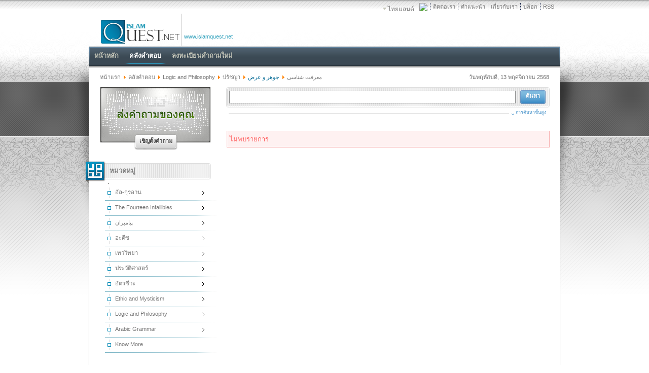

--- FILE ---
content_type: text/html; charset=utf-8
request_url: https://www.islamquest.net/th/archive/category/1394
body_size: 22683
content:
<!DOCTYPE html>
<html lang="th-th" dir="ltr">


<head>
<meta http-equiv="Content-Type" content="text/html;charset=UTF-8" />
<meta http-equiv="X-UA-Compatible" content="IE=edge,chrome=1">
<meta name="viewport" content="width=device-width; initial-scale=1.0">
<link href="/templates/islamquest_temp/css/template_css.css?v=8.1" rel="stylesheet" type="text/css" />
<link href="/templates/islamquest_temp/css/jquery.mmenu.css?v=8.0" rel="stylesheet" type="text/css" />

<link href="/templates/islamquest_temp/css/ltr_template_css.css?v=8.0" rel="stylesheet" type="text/css" />


<base href="https://www.islamquest.net/th/archive/category/1394" />
	<meta http-equiv="content-type" content="text/html; charset=utf-8" />
	<meta name="keywords" content="เว็บไซต์เวอร์ชั่นแรกเกิดขึ้นจากความมุ่งมั่นของนักกิจกรรมหนุ่มที่เฉลียวฉลาดและเคร่งครัดศาสนาชาวอิหร่าน" />
	<meta name="searchtexts" content="پاسخگویی به سوالات دینی, پرسش و پاسخ اسلامی, پاسخ به سوالات شرعی, پرسش و پاسخ مسائل شرعی, شبهات دینی, پاسخ گویی به شبهات, احکام, احکام نماز, احکام صیغه, احکام ازدواج موقت, احکام ازدواج, احکام بانوان, احکام زنان " />
	<meta name="Generator" content="Developed By afarineshweb.com" />
	<meta name="description" content="اسلام کوئست - مرجعی برای پاسخگویی به سوالات دینی، اعتقادی و شرعی " />
	<title>คลังคำตอบ - &gt;جوهر و عرض - &gt;معرفت شناسی - &gt;  ปรัชญา - &gt;Logic and Philosophy - คลังคำตอบ - เว็บไซต์เวอร์ชั่นแรกเกิดขึ้นจากความมุ่งมั่นของนักกิจกรรมหนุ่มที่เฉลียวฉลาดและเคร่งครัดศาสนาชาวอิหร่าน</title>
	<link href="/templates/islamquest_temp/favicon.ico" rel="shortcut icon" type="image/vnd.microsoft.icon" />
	<link href="/th/rss" rel="alternate" type="application/rss+xml" title="RSS (ไทยแลนด์) " />
	<link href="https://www.islamquest.net/components/com_islamquest/template/islamquest/css/detailquestion.css?7b63398ff3d1fd93e7461b92e369d1ed" rel="stylesheet" type="text/css" />
	<link href="/modules/mod_islamquest_advancedsearch/tmpl/css/css-ltr.css?62d067bd861f32de4cc6f6ce296f478e" rel="stylesheet" type="text/css" />
	<script type="application/json" class="joomla-script-options new">{"csrf.token":"359c2929192ee084537efc8c28562e3d","system.paths":{"root":"","base":""}}</script>
	<script src="/media/system/js/mootools-core.js?62d067bd861f32de4cc6f6ce296f478e" type="text/javascript"></script>
	<script src="/media/system/js/mootools-more.js?62d067bd861f32de4cc6f6ce296f478e" type="text/javascript"></script>
	<script src="/media/jui/js/jquery.min.js?62d067bd861f32de4cc6f6ce296f478e" type="text/javascript"></script>
	<script src="/media/jui/js/jquery-noconflict.js?62d067bd861f32de4cc6f6ce296f478e" type="text/javascript"></script>
	<script src="/media/jui/js/jquery-migrate.min.js?62d067bd861f32de4cc6f6ce296f478e" type="text/javascript"></script>
	<script src="https://www.islamquest.net/components/com_islamquest/template/islamquest/js/js.js?693ba9a344f3e2a5be083e7a99f1ebee" type="text/javascript"></script>
	<script src="/media/jui/js/bootstrap.min.js?62d067bd861f32de4cc6f6ce296f478e" type="text/javascript"></script>
	<script src="/modules/mod_islamquest_advancedsearch/tmpl/js/js.js?62d067bd861f32de4cc6f6ce296f478e" type="text/javascript"></script>
	<script src="https://www.islamquest.net/modules/mod_islamquest_langs/tmpl/js/js.js" type="text/javascript"></script>
	<script type="text/javascript">
jQuery(function($) {
			 $('.hasTip').each(function() {
				var title = $(this).attr('title');
				if (title) {
					var parts = title.split('::', 2);
					var mtelement = document.id(this);
					mtelement.store('tip:title', parts[0]);
					mtelement.store('tip:text', parts[1]);
				}
			});
			var JTooltips = new Tips($('.hasTip').get(), {"maxTitleChars": 50,"fixed": false});
		});
		window.addEvent('domready', function() {
			$$('.MyToolTip_9561').each(function(el) {
				el.store('tip:title', '');
				el.store('tip:text', jQuery(el.get('rel')).html());
			});
			var JTooltips = new Tips($$('.MyToolTip_9561'), {maxTitleChars: 50, showDelay: 1000, hideDelay: 100, fixed: false, onShow: function(tip) {tip.setStyles().fade('in');}, onHide: function(tip) {tip.setStyles().fade('out');}});
		});		
		
		window.addEvent('domready', function() {
			$$('.MyToolTip_9367').each(function(el) {
				el.store('tip:title', '');
				el.store('tip:text', jQuery(el.get('rel')).html());
			});
			var JTooltips = new Tips($$('.MyToolTip_9367'), {maxTitleChars: 50, showDelay: 1000, hideDelay: 100, fixed: false, onShow: function(tip) {tip.setStyles().fade('in');}, onHide: function(tip) {tip.setStyles().fade('out');}});
		});		
		
	</script>








<!--[if lte IE 6]>
<style>#page-bg{display:none;}</style>
<![endif]-->
<!--[if lte IE 7]>
<link href="/templates/islamquest_temp/css/ie7.css" rel="stylesheet" type="text/css" />
<![endif]-->



<!--[if lte IE 8]>
<link href="/templates/islamquest_temp/css/ie8.css" rel="stylesheet" type="text/css" />
<![endif]-->

<!--[if lt IE 9]>
<script type="text/javascript" src="/templates/islamquest_temp/js/respond.min.js"></script>
<![endif]-->



<script type="text/javascript" src="/templates/islamquest_temp/js/jquery.cookie.js"></script>



<script type="text/javascript">



jQuery(document).ready(function($){



	$('#top-menu-c').prepend('<div id="menu-icon"><span>เมนูหลัก</span></div>');
	$("#menu-icon").on("click", function(){
		$("#top-menu ul.nav").slideToggle();
		$(this).toggleClass("openmenu");
	});



	$("#mj-menu").on("click", function(){
		$("#first-menu ul.nav.menumoduletable_menu").slideToggle();
		$(this).toggleClass("openmenu");
	});



	$(".lang-button").on("click", function(){
		$(".dropmenudiv_b").slideToggle();
		$(this).toggleClass("openmenu");
	});



});







  var _gaq = _gaq || [];
  _gaq.push(['_setAccount', 'UA-30622930-1']);
  _gaq.push(['_setDomainName', 'islamquest.net']);
  _gaq.push(['_setAllowLinker', true]);
  _gaq.push(['_trackPageview']);
  (function() {
    var ga = document.createElement('script'); ga.type = 'text/javascript'; ga.async = true;
    ga.src = ('https:' == document.location.protocol ? 'https://ssl' : 'http://www') + '.google-analytics.com/ga.js';
    var s = document.getElementsByTagName('script')[0]; s.parentNode.insertBefore(ga, s);
  })();







</script>



<style>

    body,html,.m--wrapper{

        height: 100%;

    }



    .mm-wrapper{

        height: 100%;

    }



    #right-col, #right-col-b{

        height: 100%;

    }



    .mjrx-mod.mjmenu{

        height: 100%;

    }

</style>






</head>



<body class="">



<div class="m--wrapper">






<div id="page-bg" class="not-slide-show">






	<div id="header"  class="shadow-here">



    	<div id="header-b">



        	<div id="first-menu">



             <div id="mj-menu">เมนูด้านบน</div>



            		<div class="moduletable">
						


<ul class="nav menumoduletable_menu">
<li class="item-3959"><a href="/th/contactus" ><span>ติดต่อเรา</span></a></li><li class="item-4337"><a href="/th/help" ><span>คำแนะนำ</span></a></li><li class="item-4338"><a href="/th/aboutus" ><span>เกี่ยวกับเรา</span></a></li><li class="item-4339"><a href="/th/blog" ><span>บล็อก</span></a></li><li class="item-138"><a href="/th/rss" ><span>RSS</span></a></li></ul>


		</div>
			<div class="moduletable">
						    <div id="bluemenu8269" class="bluetabs">

        <a class="lang-menu" href="javascript:void(0);"
           rel="refdropdown8269"><img align="left" width="16" height="16" src="https://www.islamquest.net/modules/mod_islamquest_langs/tmpl/images/tiny-th-TH.png"><span class="span_right">ไทยแลนด์ </span></a>

    </div>

    <div class="lang-button"><img align="left" width="16" height="16" src="https://www.islamquest.net/modules/mod_islamquest_langs/tmpl/images/tiny-th-TH.png"><span class="span_right">ไทยแลนด์ </span></div>
    <div id="refdropdown8269" class="dropmenudiv_b">

        <div class="menu-top-arrow"></div>
		<div class="MyFlagDiv"><a href="/fa/archive" alt="فارسی" title="فارسی"><img align="left" width="16" height="16" src="https://www.islamquest.net/modules/mod_islamquest_langs/tmpl/images/tiny-fa-IR.png"><span class="span_right">فارسی</span></a></div>
<div class="MyFlagDiv"><a href="/ar/archive" alt="العربية" title="العربية"><img align="left" width="16" height="16" src="https://www.islamquest.net/modules/mod_islamquest_langs/tmpl/images/tiny-ar-AA.png"><span class="span_right">العربية</span></a></div>
<div class="MyFlagDiv"><a href="/ur/archive" alt="اردو" title="اردو"><img align="left" width="16" height="16" src="https://www.islamquest.net/modules/mod_islamquest_langs/tmpl/images/tiny-ur-PK.png"><span class="span_right">اردو</span></a></div>
<div class="MyFlagDiv"><a href="/en/archive" alt="English" title="English"><img align="left" width="16" height="16" src="https://www.islamquest.net/modules/mod_islamquest_langs/tmpl/images/tiny-en-GB.png"><span class="span_right">English</span></a></div>
<div class="MyFlagDiv"><a href="/id/archive" alt="Indonesia" title="Indonesia"><img align="left" width="16" height="16" src="https://www.islamquest.net/modules/mod_islamquest_langs/tmpl/images/tiny-id-ID.png"><span class="span_right">Indonesia</span></a></div>
<div class="MyFlagDiv"><a href="/tr/archive" alt="Türkçe" title="Türkçe"><img align="left" width="16" height="16" src="https://www.islamquest.net/modules/mod_islamquest_langs/tmpl/images/tiny-tr-TR.png"><span class="span_right">Türkçe</span></a></div>
<div class="MyFlagDiv"><a href="/ru/archive" alt="Русский" title="Русский"><img align="left" width="16" height="16" src="https://www.islamquest.net/modules/mod_islamquest_langs/tmpl/images/tiny-ru-RU.png"><span class="span_right">Русский</span></a></div>
<div class="MyFlagDiv"><a href="/ms/archive" alt="Melayu" title="Melayu"><img align="left" width="16" height="16" src="https://www.islamquest.net/modules/mod_islamquest_langs/tmpl/images/tiny-ms-MY.png"><span class="span_right">Melayu</span></a></div>
<div class="MyFlagDiv"><a href="/fr/archive" alt="Français" title="Français"><img align="left" width="16" height="16" src="https://www.islamquest.net/modules/mod_islamquest_langs/tmpl/images/tiny-fr-FR.png"><span class="span_right">Français</span></a></div>
<div class="MyFlagDiv"><a href="/az/archive" alt="Azəri" title="Azəri"><img align="left" width="16" height="16" src="https://www.islamquest.net/modules/mod_islamquest_langs/tmpl/images/tiny-az-AZ.png"><span class="span_right">Azəri</span></a></div>
<div class="MyFlagDiv"><a href="/es/archive" alt="Español" title="Español"><img align="left" width="16" height="16" src="https://www.islamquest.net/modules/mod_islamquest_langs/tmpl/images/tiny-es-ES.png"><span class="span_right">Español</span></a></div>
<div class="MyFlagDiv"><a href="/de/archive" alt="Deutsch" title="Deutsch"><img align="left" width="16" height="16" src="https://www.islamquest.net/modules/mod_islamquest_langs/tmpl/images/tiny-de-DE.png"><span class="span_right">Deutsch</span></a></div>
<div class="MyFlagDiv"><a href="/it/archive" alt="Italiano" title="Italiano"><img align="left" width="16" height="16" src="https://www.islamquest.net/modules/mod_islamquest_langs/tmpl/images/tiny-it-IT.png"><span class="span_right">Italiano</span></a></div>
<div class="MyFlagDiv"><a href="/sw/archive" alt="swahili" title="swahili"><img align="left" width="16" height="16" src="https://www.islamquest.net/modules/mod_islamquest_langs/tmpl/images/tiny-sw-KE.png"><span class="span_right">swahili</span></a></div>
<div class="MyFlagDiv"><a href="/ha/archive" alt="Hausa" title="Hausa"><img align="left" width="16" height="16" src="https://www.islamquest.net/modules/mod_islamquest_langs/tmpl/images/tiny-ha-HA.png"><span class="span_right">Hausa</span></a></div>
<div class="MyFlagDiv"><a href="/hi/archive" alt="Hindi" title="Hindi"><img align="left" width="16" height="16" src="https://www.islamquest.net/modules/mod_islamquest_langs/tmpl/images/tiny-hi-IN.png"><span class="span_right">Hindi</span></a></div>
        <div class="menu-bot-arrow"></div>
    </div>
    <script language="javascript">
        top_position = -12;
        left_position = 160;
        tabdropdown.init("bluemenu8269", top_position, left_position)
    </script>
			</div>
	</div>



            <div id="logo">



            	<div id="logo-img">		<div class="moduletable">
						

<div class="custom"  >
	<div id="logo">
<div id="logo-img">
<div class="moduletable">
<div class="logo-box" dir="" style="margin-bottom: 0px;"><a href="/th"><img class="ask_pics" src="/images/logos/logo-en.png" width="159" height="63" /></a></div>
</div>
</div>
</div></div>
		</div>
	</div>



				<a id="logo-txt" href="/">www.islamquest.net</a>



            </div>



        </div>



        <div id="top-menu" class="pjlimiter">



        	<div id="top-menu-b">



            	<div id="top-menu-c">



                	


<ul class="nav menu">
<li class="item-101 default"><a href="/th/" ><span>หน้าหลัก</span></a></li><li class="item-128 current active"><a href="/th/archive" ><span>คลังคำตอบ</span></a></li><li class="item-130"><a href="/th/newquestion" ><span>ลงทะเบียนคำถามใหม่</span></a></li></ul>






                </div>



            </div>



        </div>



    </div>



    






    <div id="main-body">



    	<div id="main-body-a">



            <div id="main-body-b">



                <div id="main-body-c">



                    <div id="breadcrumb">



                        <div id="breadcrumb-b">



                            		<div class="moduletable">
						
<div class="breadcrumbs">
<a href="/th/" class="pathway">หน้าแรก</a> <img src="/media/system/images/arrow.png" alt="" /> <a href="/th/archive" class="pathway">คลังคำตอบ</a> <img src="/media/system/images/arrow.png" alt="" /> <a href="/th/archive/category/1364" class="pathway">Logic and Philosophy</a> <img src="/media/system/images/arrow.png" alt="" /> <a href="/th/archive/category/1382" class="pathway">  ปรัชญา </a> <img src="/media/system/images/arrow.png" alt="" /> <a href="/th/archive/category/1383" class="pathway">معرفت شناسی</a> <img src="/media/system/images/arrow.png" alt="" /> <span>جوهر و عرض </span></div>
		</div>
	



                        </div>



                        <div id="date">วันพฤหัสบดี, 13 พฤศจิกายน 2568</div>



                    </div>



                    <div id="big-content">



                        <div id="content">



                        	<div id="big-left">



								


                                <div id="left-col">



                                    
<div class="content-mod  advsearch">

	
    <div class="content-content clearfix">

    	<div class="searchmod-box">
    <form action="/th/search/searchtext/XXXXXXXX/keyType/QQQQQQQQQQ/keyWhere/YYYYYYYYY/keyGID/GGGGGGGGGG/keyTime/TTTTTTTTTT/keyQuestion/ZZZZZZZZZ" method="post" name="adminFormSearch" id="adminFormSearch"
          onsubmit="return validateMyForm('adminFormSearch','กรุณาป้อนคำที่จะค้นหามากกว่าหนึ่ง');">
        <div class="is-title clearfix">
            <div class="is-title-b">
                <div class="isbutton"><input type="submit" value="ค้นหา"/></div>
                <input type="text" name="searchtext" id="searchtext" class="inputbox" size="89" autocomplete="off"
                       value=""/>
            </div>
        </div>


        <div class="search-panel clearfix Displaynone noneDisplay" id="AdvanceModView">
            <div class="search-row clearfix">
									<select id="keyType" name="keyType" class="selectbox" size="1">
	<option value="3">ทุกคำ</option>
	<option value="4">ตรงตามประโยค</option>
	<option value="2">แต่ละคำ (เฉพาะคำที่ค้นหา)</option>
	<option value="1">ทุกคำ (ที่เกี่ยวข้อง)</option>
</select>
													<select id="keyGID" name="keyGID" class="selectbox" size="1">
	<option value="0" selected="selected"> ► กระทู้รวม</option>
	<option value="4">อัล-กุรอาน </option>
	<option value="1558">پیامبران</option>
	<option value="5">ฮะดีซ </option>
	<option value="6">เทววิทยา </option>
	<option value="7">  ปรัชญา </option>
	<option value="8">จริยศาสตร์ </option>
	<option value="9">รหัสยะ</option>
	<option value="10">หลักกฎหมาย</option>
	<option value="11">  ประวัติศาสตร์ </option>
	<option value="13">อัตรชีวะ</option>
	<option value="587">judgments</option>
	<option value="944">مبانی شیعه</option>
	<option value="1074">اندیشه های امام خمینی (ره)</option>
	<option value="1077">مفاهیم قرآنی</option>
	<option value="1251">    ولایت فقیه و حکومت اسلامی</option>
	<option value="1302">عرفان و  اخلاق </option>
	<option value="1364">Logic and Philosophy</option>
	<option value="1417">Know More</option>
	<option value="1554">Arabic Grammar</option>
</select>
													<select id="keyTime" name="keyTime" class="selectbox" size="1">
	<option value="0" selected="selected">ทุกเวลา</option>
	<option value="1">24 ชั่วโมงที่ผ่านมา</option>
	<option value="7">สัปดาห์ที่ผ่านมา</option>
	<option value="14">เมื่อสองสัปดาห์ก่อน</option>
	<option value="21">สามสัปดาห์ก่อน</option>
	<option value="30">เดือนที่ผ่านมา</option>
	<option value="90">สามเดือนที่ผ่านมา</option>
	<option value="180">เมื่อหกเดือนก่อน</option>
</select>
				            </div><!-- search-row -->

			                <div class="search-row clearfix">
                    <div class="search-tab clearfix">
                        <ul>
							                                <li class="active"><label><input type="radio"
                                                                                                        value="1"
                                                                                                        class="mjstyled"
                                                                                                        name="keyWhere" checked                                                                                                        id="IQTS"
                                                                                                        onclick="LoadQTS(this.checked);"/>ข้อความ                                    </label></li>
																					                                <li><label> <input type="radio" class="mjstyled" value="3"
                                                   name="keyWhere"                                                    onclick="LoadQTS(0);"/>หมวดหมู่                                    </label></li>
														                                <li><label> <input type="radio" value="4" class="mjstyled"
                                                   name="keyWhere"                                                    onclick="LoadQTS(0);"/>คำถามสำคัญ                                    </label></li>
														                                <li><label><input type="radio" value="5" class="mjstyled"
                                                  name="keyWhere"                                                   onclick="LoadQTS(0);"/>รหัสคำถาม </label>
                                </li>
														                        </ul>
                    </div><!-- search-tab -->
					                        <div class="search-items clearfix display_none "
                             id="QTS">
							                                <div><label><input type="radio" value="1" class="mjstyled"
                                                   name="keyQuestion" checked />เนื้อหาคำถาม                                    </label></div>
														                                <div><label><input type="radio" value="2" class="mjstyled"
                                                   name="keyQuestion"  />เนื้อหาคำตอบ                                    </label></div>
														                                <div><label><input type="radio" value="3" class="mjstyled"
                                                   name="keyQuestion"  />เนื้อหาคำถามและคำตอบ                                    </label></div>
														                        </div>
					                </div><!-- search-row -->
			        </div><!-- search-panel -->
        <div class="search-panel-button" onclick="LoadAdvanceModView('AdvanceModView');" id="search-panel-button">
            <span class="X1">การค้นหาขั้นสูง</span>
        </div>
        <input type="hidden" name="view" value="search"/>
    </form>
</div>
<script language="javascript">
	LoadQTS(jQuery("#IQTS").attr("checked"));	</script>
    </div>

</div>





                                </div>



                                


                                <div id="left-col9">



                                   <div class="blocks-left1"></div>



                                   <div class="blocks-left2"></div>



                                </div>



                                <div id="content-b" class="clearfix">



                                    <div id="system-message-container">
	</div>




                                    		        <div class="error-text">ไม่พบรายการ</div>
	
    <div id="AAA"></div>
	



                                </div>



                            </div>



                            


                            <div id="right-col">



                                <div id="right-col-b">



                                	
<div class="mjrx-mod nopad ">

	
    <div class="mjrx-content clearfix">

    	

<div class="customnopad "  >
	<div class="banner-button nopad"><a href="/th/newquestion"><img src="/images/banners/submit/submit-th.jpg" alt="" /> </a><a class="goldbt" href="/th/newquestion"><span class="goldbt-b">เชิญตั้งคำถาม</span><span class="goldbt-c"> </span></a></div></div>

    </div>

</div>


<div class="mjrx-mod -cog">

	
        <div class="is-title">

            <div class="is-title-b">

                <div class="is-title-c">

                    <h3>หมวดหมู่</h3>

                </div>

            </div>

        </div>

    
    <div class="mjrx-content clearfix">

    		<ul class="pjmenu sf-vertical"><li class="parent item3708"><a href="https://www.islamquest.net/th/archive/category/4"><span class="pjmenunosub">อัล-กุรอาน </span></a><ul><li class="pjmenu-top" /><li class="item3709"><a href="https://www.islamquest.net/th/archive/category/14"><span class="pjmenunosub">การตีความ (ตัฟซีร) </span></a></li><li class="item3710"><a href="https://www.islamquest.net/th/archive/category/15"><span class="pjmenunosub">วิทยาการกุรอาน</span></a></li><li class="pjmenu-bottom" /></ul></li><li class="parent item3980"><a href="https://www.islamquest.net/th/archive/category/951"><span class="pjmenunosub">The Fourteen Infallibles</span></a><ul><li class="pjmenu-top" /><li class="parent item2495"><a href="https://www.islamquest.net/th/archive/category/952"><span class="pjmenunosub">پیامبر اکرم ص</span></a><ul><li class="pjmenu-top" /><li class="item2512"><a href="https://www.islamquest.net/th/archive/category/953"><span class="pjmenunosub">مناقب و ویژگی ها</span></a></li><li class="item2513"><a href="https://www.islamquest.net/th/archive/category/954"><span class="pjmenunosub">آخرین پیامبر</span></a></li><li class="item2514"><a href="https://www.islamquest.net/th/archive/category/955"><span class="pjmenunosub">پیامبری برای جهانیان</span></a></li><li class="item2515"><a href="https://www.islamquest.net/th/archive/category/956"><span class="pjmenunosub">پیامبر، ناظری بر کردار مردم</span></a></li><li class="item2516"><a href="https://www.islamquest.net/th/archive/category/957"><span class="pjmenunosub">قرآن و دیگر معجزات</span></a></li><li class="item2517"><a href="https://www.islamquest.net/th/archive/category/958"><span class="pjmenunosub">پیامبر قبل از نبوت</span></a></li><li class="parent item2519"><a href="https://www.islamquest.net/th/archive/category/960"><span class="pjmenunosub">پیامبر ص در مکه</span></a><ul><li class="pjmenu-top" /><li class="item2579"><a href="https://www.islamquest.net/th/archive/category/961"><span class="pjmenunosub">اسراء و معراج</span></a></li><li class="pjmenu-bottom" /></ul></li><li class="item2520"><a href="https://www.islamquest.net/th/archive/category/962"><span class="pjmenunosub">هجرت</span></a></li><li class="item2521"><a href="https://www.islamquest.net/th/archive/category/963"><span class="pjmenunosub">تشکیل حکومت</span></a></li><li class="item2522"><a href="https://www.islamquest.net/th/archive/category/964"><span class="pjmenunosub">جنگهای پیامبر ص</span></a></li><li class="item2523"><a href="https://www.islamquest.net/th/archive/category/965"><span class="pjmenunosub">رفتار با پیروان</span></a></li><li class="item2524"><a href="https://www.islamquest.net/th/archive/category/966"><span class="pjmenunosub">رفتار با غیر مسلمانان</span></a></li><li class="item2525"><a href="https://www.islamquest.net/th/archive/category/967"><span class="pjmenunosub">زندگی خصوصی</span></a></li><li class="item2526"><a href="https://www.islamquest.net/th/archive/category/968"><span class="pjmenunosub">بیماری، رحلت و وفات</span></a></li><li class="item2527"><a href="https://www.islamquest.net/th/archive/category/969"><span class="pjmenunosub">ข้อมูลน่ารู้</span></a></li><li class="item3982"><a href="/shia/category/959"><span class="pjmenunosub">وحی، نبوت و عصمت </span></a></li><li class="pjmenu-bottom" /></ul></li><li class="parent item2496"><a href="https://www.islamquest.net/th/archive/category/970"><span class="pjmenunosub">امام علی ع</span></a><ul><li class="pjmenu-top" /><li class="item2528"><a href="https://www.islamquest.net/th/archive/category/971"><span class="pjmenunosub">خصوصیات و مناقب</span></a></li><li class="parent item2529"><a href="https://www.islamquest.net/th/archive/category/972"><span class="pjmenunosub">برخی دلایل امامت امیر المؤمنین ع</span></a><ul><li class="pjmenu-top" /><li class="item2580"><a href="https://www.islamquest.net/th/archive/category/975"><span class="pjmenunosub">ข้อมูลน่ารู้</span></a></li><li class="item2582"><a href="https://www.islamquest.net/th/archive/category/974"><span class="pjmenunosub">حدیث دوات و قلم</span></a></li><li class="item3983"><a href="/shia/category/973"><span class="pjmenunosub">غدیر خم</span></a></li><li class="pjmenu-bottom" /></ul></li><li class="item2530"><a href="https://www.islamquest.net/th/archive/category/976"><span class="pjmenunosub">قرآن و امام علی ع</span></a></li><li class="item2532"><a href="https://www.islamquest.net/th/archive/category/978"><span class="pjmenunosub">امام علی ع و خلفا</span></a></li><li class="item2533"><a href="https://www.islamquest.net/th/archive/category/979"><span class="pjmenunosub">جنگهای امام علی ع</span></a></li><li class="item2534"><a href="https://www.islamquest.net/th/archive/category/980"><span class="pjmenunosub">رفتار امام علی ع</span></a></li><li class="item2535"><a href="https://www.islamquest.net/th/archive/category/981"><span class="pjmenunosub">شهادت امام علی ع</span></a></li><li class="item2536"><a href="https://www.islamquest.net/th/archive/category/982"><span class="pjmenunosub">مرقد امام علی ع</span></a></li><li class="item2537"><a href="https://www.islamquest.net/th/archive/category/983"><span class="pjmenunosub">روایات و دعاهای برجای مانده</span></a></li><li class="item2538"><a href="https://www.islamquest.net/th/archive/category/984"><span class="pjmenunosub">ข้อมูลน่ารู้</span></a></li><li class="item3986"><a href="/shia/category/977"><span class="pjmenunosub">سقیفه بنی ساعده</span></a></li><li class="pjmenu-bottom" /></ul></li><li class="parent item2497"><a href="https://www.islamquest.net/th/archive/category/985"><span class="pjmenunosub">حضرت فاطمه زهرا س</span></a><ul><li class="pjmenu-top" /><li class="item2539"><a href="https://www.islamquest.net/th/archive/category/986"><span class="pjmenunosub">ویژگی ها و مناقب</span></a></li><li class="item2540"><a href="https://www.islamquest.net/th/archive/category/987"><span class="pjmenunosub">القاب حضرت زهرا س</span></a></li><li class="item2541"><a href="https://www.islamquest.net/th/archive/category/988"><span class="pjmenunosub">کوثر</span></a></li><li class="item2542"><a href="https://www.islamquest.net/th/archive/category/989"><span class="pjmenunosub">عزیزترین فرزند پیامبر ص</span></a></li><li class="item2543"><a href="https://www.islamquest.net/th/archive/category/991"><span class="pjmenunosub">زندگی با امیر المؤمنین ع</span></a></li><li class="item2544"><a href="https://www.islamquest.net/th/archive/category/992"><span class="pjmenunosub">عبادت زهرا س</span></a></li><li class="item2545"><a href="https://www.islamquest.net/th/archive/category/993"><span class="pjmenunosub">زهرا بعد از پیامبر ص</span></a></li><li class="item2547"><a href="https://www.islamquest.net/th/archive/category/995"><span class="pjmenunosub">شهادت زهرا س و مرقد ایشان</span></a></li><li class="item2548"><a href="https://www.islamquest.net/th/archive/category/996"><span class="pjmenunosub">فرزندان زهرا س</span></a></li><li class="item2549"><a href="https://www.islamquest.net/th/archive/category/997"><span class="pjmenunosub">ข้อมูลน่ารู้</span></a></li><li class="item3981"><a href="/shia/category/994"><span class="pjmenunosub">فدک</span></a></li><li class="pjmenu-bottom" /></ul></li><li class="item2498"><a href="https://www.islamquest.net/th/archive/category/998"><span class="pjmenunosub">امام حسن مجتبی ع</span></a></li><li class="parent item2499"><a href="https://www.islamquest.net/th/archive/category/999"><span class="pjmenunosub">امام حسین ع</span></a><ul><li class="pjmenu-top" /><li class="item2550"><a href="https://www.islamquest.net/th/archive/category/1000"><span class="pjmenunosub">امام حسین قبل از امامت</span></a></li><li class="parent item2551"><a href="https://www.islamquest.net/th/archive/category/1001"><span class="pjmenunosub">قیام امام حسین ع</span></a><ul><li class="pjmenu-top" /><li class="item2583"><a href="https://www.islamquest.net/th/archive/category/1002"><span class="pjmenunosub">از خلافت یزید تا رسیدن به کربلا</span></a></li><li class="item2584"><a href="https://www.islamquest.net/th/archive/category/1003"><span class="pjmenunosub">حوادث روز عاشورا</span></a></li><li class="item2585"><a href="https://www.islamquest.net/th/archive/category/1004"><span class="pjmenunosub">اهل بیت و یاران</span></a></li><li class="item2586"><a href="https://www.islamquest.net/th/archive/category/1005"><span class="pjmenunosub">سپاهیان دشمن</span></a></li><li class="item2587"><a href="https://www.islamquest.net/th/archive/category/1006"><span class="pjmenunosub">حوادث بعد از شهادت</span></a></li><li class="item2588"><a href="https://www.islamquest.net/th/archive/category/1007"><span class="pjmenunosub">اربعین</span></a></li><li class="item2589"><a href="https://www.islamquest.net/th/archive/category/1008"><span class="pjmenunosub">نقلهای غیر مستند</span></a></li><li class="pjmenu-bottom" /></ul></li><li class="item2552"><a href="https://www.islamquest.net/th/archive/category/1009"><span class="pjmenunosub">فضائل و مناقب</span></a></li><li class="item2553"><a href="https://www.islamquest.net/th/archive/category/1010"><span class="pjmenunosub">زیارت عاشورا و دیگر زیارات</span></a></li><li class="item2555"><a href="https://www.islamquest.net/th/archive/category/1012"><span class="pjmenunosub">خونخواهان حسین ع</span></a></li><li class="item2556"><a href="https://www.islamquest.net/th/archive/category/1013"><span class="pjmenunosub">ข้อมูลน่ารู้</span></a></li><li class="item3984"><a href="/shia/category/1011"><span class="pjmenunosub">عزاداری و زیارت</span></a></li><li class="pjmenu-bottom" /></ul></li><li class="item2500"><a href="https://www.islamquest.net/th/archive/category/1014"><span class="pjmenunosub">امام سجاد ع</span></a></li><li class="item2501"><a href="https://www.islamquest.net/th/archive/category/1015"><span class="pjmenunosub">امام باقر ع</span></a></li><li class="item2502"><a href="https://www.islamquest.net/th/archive/category/1016"><span class="pjmenunosub">امام صادق ع</span></a></li><li class="item2503"><a href="https://www.islamquest.net/th/archive/category/1017"><span class="pjmenunosub">امام کاظم ع</span></a></li><li class="item2504"><a href="https://www.islamquest.net/th/archive/category/1018"><span class="pjmenunosub">امام رضا ع</span></a></li><li class="item2505"><a href="https://www.islamquest.net/th/archive/category/1019"><span class="pjmenunosub">امام جواد ع</span></a></li><li class="item2506"><a href="https://www.islamquest.net/th/archive/category/1020"><span class="pjmenunosub">امام هادی ع</span></a></li><li class="item2507"><a href="https://www.islamquest.net/th/archive/category/1021"><span class="pjmenunosub">امام حسن عسکری ع</span></a></li><li class="parent item2508"><a href="https://www.islamquest.net/th/archive/category/1022"><span class="pjmenunosub">امام مهدی عج</span></a><ul><li class="pjmenu-top" /><li class="item2557"><a href="https://www.islamquest.net/th/archive/category/1023"><span class="pjmenunosub">مهدی در قرآن</span></a></li><li class="item2559"><a href="https://www.islamquest.net/th/archive/category/1024"><span class="pjmenunosub">مهدی ع از زبان پیامبر ص</span></a></li><li class="item2560"><a href="https://www.islamquest.net/th/archive/category/1025"><span class="pjmenunosub">میلاد مهدی</span></a></li><li class="item2561"><a href="https://www.islamquest.net/th/archive/category/1026"><span class="pjmenunosub">خصوصیات و مناقب</span></a></li><li class="item2562"><a href="https://www.islamquest.net/th/archive/category/1027"><span class="pjmenunosub">مادر امام مهدی</span></a></li><li class="item2563"><a href="https://www.islamquest.net/th/archive/category/1028"><span class="pjmenunosub">مهدی و اهل سنت</span></a></li><li class="item2564"><a href="https://www.islamquest.net/th/archive/category/1029"><span class="pjmenunosub">منجی در دیگر ادیان</span></a></li><li class="item2565"><a href="https://www.islamquest.net/th/archive/category/1030"><span class="pjmenunosub">دلایل غیبت</span></a></li><li class="item2566"><a href="https://www.islamquest.net/th/archive/category/1031"><span class="pjmenunosub">کیفیت زندگی امام غایب</span></a></li><li class="item2567"><a href="https://www.islamquest.net/th/archive/category/1032"><span class="pjmenunosub">فایدۀ امام غایب</span></a></li><li class="item2568"><a href="https://www.islamquest.net/th/archive/category/1033"><span class="pjmenunosub">عمر طولانی</span></a></li><li class="item2569"><a href="https://www.islamquest.net/th/archive/category/1034"><span class="pjmenunosub">نایبان مهدی</span></a></li><li class="item2570"><a href="https://www.islamquest.net/th/archive/category/1035"><span class="pjmenunosub">ملاقات با مهدی</span></a></li><li class="item2571"><a href="https://www.islamquest.net/th/archive/category/1036"><span class="pjmenunosub">وظیفۀ شیعیان در زمان غیبت</span></a></li><li class="item2572"><a href="https://www.islamquest.net/th/archive/category/1037"><span class="pjmenunosub">انتظار فرج</span></a></li><li class="item2573"><a href="https://www.islamquest.net/th/archive/category/1038"><span class="pjmenunosub">نشانه های ظهور</span></a></li><li class="item2574"><a href="https://www.islamquest.net/th/archive/category/1039"><span class="pjmenunosub">بعد از ظهور</span></a></li><li class="item2575"><a href="https://www.islamquest.net/th/archive/category/1040"><span class="pjmenunosub">مهدی و عیسی بن مریم</span></a></li><li class="item2576"><a href="https://www.islamquest.net/th/archive/category/1042"><span class="pjmenunosub">سوء استفاده از مهدویت</span></a></li><li class="item2577"><a href="https://www.islamquest.net/th/archive/category/1043"><span class="pjmenunosub">قیام های قبل از ظهور</span></a></li><li class="item2578"><a href="https://www.islamquest.net/th/archive/category/1044"><span class="pjmenunosub">ข้อมูลน่ารู้</span></a></li><li class="item3985"><a href="/shia/category/1041"><span class="pjmenunosub">رجعت</span></a></li><li class="pjmenu-bottom" /></ul></li><li class="pjmenu-bottom" /></ul></li><li class="parent item4268"><a href="https://www.islamquest.net/th/archive/category/1558"><span class="pjmenunosub">پیامبران</span></a><ul><li class="pjmenu-top" /><li class="item4269"><a href="https://www.islamquest.net/th/archive/category/1559"><span class="pjmenunosub">آدم</span></a></li><li class="item4270"><a href="https://www.islamquest.net/th/archive/category/1560"><span class="pjmenunosub">شیث(هبة الله)</span></a></li><li class="item4271"><a href="https://www.islamquest.net/th/archive/category/1561"><span class="pjmenunosub">ادریس</span></a></li><li class="item4272"><a href="https://www.islamquest.net/th/archive/category/1562"><span class="pjmenunosub">نوح</span></a></li><li class="item4273"><a href="https://www.islamquest.net/th/archive/category/1563"><span class="pjmenunosub">سام</span></a></li><li class="item4274"><a href="https://www.islamquest.net/th/archive/category/1564"><span class="pjmenunosub">هود</span></a></li><li class="item4275"><a href="https://www.islamquest.net/th/archive/category/1565"><span class="pjmenunosub">صالح</span></a></li><li class="item4276"><a href="https://www.islamquest.net/th/archive/category/1566"><span class="pjmenunosub">ابراهیم</span></a></li><li class="item4277"><a href="https://www.islamquest.net/th/archive/category/1567"><span class="pjmenunosub">لاحج</span></a></li><li class="item4278"><a href="https://www.islamquest.net/th/archive/category/1568"><span class="pjmenunosub">لوط</span></a></li><li class="item4279"><a href="https://www.islamquest.net/th/archive/category/1569"><span class="pjmenunosub">اسماعیل</span></a></li><li class="item4280"><a href="https://www.islamquest.net/th/archive/category/1570"><span class="pjmenunosub">اسحاق</span></a></li><li class="item4281"><a href="https://www.islamquest.net/th/archive/category/1571"><span class="pjmenunosub">یعقوب</span></a></li><li class="item4282"><a href="https://www.islamquest.net/th/archive/category/1573"><span class="pjmenunosub">یوسف</span></a></li><li class="item4283"><a href="https://www.islamquest.net/th/archive/category/1574"><span class="pjmenunosub">ایوب</span></a></li><li class="item4284"><a href="https://www.islamquest.net/th/archive/category/1575"><span class="pjmenunosub">شعیب</span></a></li><li class="item4285"><a href="https://www.islamquest.net/th/archive/category/1576"><span class="pjmenunosub">موسی</span></a></li><li class="item4286"><a href="https://www.islamquest.net/th/archive/category/1577"><span class="pjmenunosub">هارون</span></a></li><li class="item4287"><a href="https://www.islamquest.net/th/archive/category/1578"><span class="pjmenunosub">یوشع</span></a></li><li class="item4290"><a href="https://www.islamquest.net/th/archive/category/1580"><span class="pjmenunosub">حزقیل</span></a></li><li class="item4291"><a href="https://www.islamquest.net/th/archive/category/1581"><span class="pjmenunosub">حیقوق</span></a></li><li class="item4292"><a href="https://www.islamquest.net/th/archive/category/1582"><span class="pjmenunosub">عزیر</span></a></li><li class="item4293"><a href="https://www.islamquest.net/th/archive/category/1583"><span class="pjmenunosub">دانیال</span></a></li><li class="item4294"><a href="https://www.islamquest.net/th/archive/category/1584"><span class="pjmenunosub">جرجیس</span></a></li><li class="item4295"><a href="https://www.islamquest.net/th/archive/category/1585"><span class="pjmenunosub">سموئیل</span></a></li><li class="item4296"><a href="https://www.islamquest.net/th/archive/category/1586"><span class="pjmenunosub">داود</span></a></li><li class="item4297"><a href="https://www.islamquest.net/th/archive/category/1587"><span class="pjmenunosub">سلیمان</span></a></li><li class="item4299"><a href="https://www.islamquest.net/th/archive/category/1589"><span class="pjmenunosub">ارمیاء</span></a></li><li class="item4300"><a href="https://www.islamquest.net/th/archive/category/1590"><span class="pjmenunosub">ذوالکفل</span></a></li><li class="item4302"><a href="https://www.islamquest.net/th/archive/category/1593"><span class="pjmenunosub">الیاس</span></a></li><li class="item4303"><a href="https://www.islamquest.net/th/archive/category/1594"><span class="pjmenunosub">یسع</span></a></li><li class="item4304"><a href="https://www.islamquest.net/th/archive/category/1596"><span class="pjmenunosub">یونس</span></a></li><li class="item4305"><a href="https://www.islamquest.net/th/archive/category/1597"><span class="pjmenunosub">شعیا</span></a></li><li class="item4306"><a href="https://www.islamquest.net/th/archive/category/1598"><span class="pjmenunosub">عمران</span></a></li><li class="item4307"><a href="https://www.islamquest.net/th/archive/category/1599"><span class="pjmenunosub">زکریا</span></a></li><li class="item4308"><a href="https://www.islamquest.net/th/archive/category/1600"><span class="pjmenunosub">یحیی</span></a></li><li class="item4309"><a href="https://www.islamquest.net/th/archive/category/1601"><span class="pjmenunosub">عیسی</span></a></li><li class="item4310"><a href="https://www.islamquest.net/th/archive/category/1602"><span class="pjmenunosub">خالد بن سنان</span></a></li><li class="item4311"><a href="/archive/category/952"><span class="pjmenunosub">پیامبر اسلام(ص)</span></a></li><li class="parent item4312"><a href="https://www.islamquest.net/th/archive/category/1604"><span class="pjmenunosub">آیا پیامبر بودند؟</span></a><ul><li class="pjmenu-top" /><li class="item4313"><a href="https://www.islamquest.net/th/archive/category/1572"><span class="pjmenunosub">قیدار</span></a></li><li class="item4314"><a href="https://www.islamquest.net/th/archive/category/1618"><span class="pjmenunosub">بنیامین</span></a></li><li class="item4315"><a href="https://www.islamquest.net/th/archive/category/1617"><span class="pjmenunosub">کنفوسیوس</span></a></li><li class="item4316"><a href="https://www.islamquest.net/th/archive/category/1616"><span class="pjmenunosub">سقراط</span></a></li><li class="item4317"><a href="https://www.islamquest.net/th/archive/category/1615"><span class="pjmenunosub">بودا</span></a></li><li class="item4318"><a href="https://www.islamquest.net/th/archive/category/1613"><span class="pjmenunosub">مانی</span></a></li><li class="item4319"><a href="https://www.islamquest.net/th/archive/category/1612"><span class="pjmenunosub">افلاطون</span></a></li><li class="item4320"><a href="https://www.islamquest.net/th/archive/category/1611"><span class="pjmenunosub">ارسطو</span></a></li><li class="item4321"><a href="https://www.islamquest.net/th/archive/category/1610"><span class="pjmenunosub">طالوت</span></a></li><li class="item4322"><a href="https://www.islamquest.net/th/archive/category/1609"><span class="pjmenunosub">ذوالقرنین</span></a></li><li class="item4323"><a href="https://www.islamquest.net/th/archive/category/1608"><span class="pjmenunosub">شمعون</span></a></li><li class="item4324"><a href="https://www.islamquest.net/th/archive/category/1607"><span class="pjmenunosub">زرتشت</span></a></li><li class="item4325"><a href="https://www.islamquest.net/th/archive/category/1606"><span class="pjmenunosub">لقمان</span></a></li><li class="item4326"><a href="https://www.islamquest.net/th/archive/category/1605"><span class="pjmenunosub">خضر</span></a></li><li class="item4301"><a href="https://www.islamquest.net/th/archive/category/1592"><span class="pjmenunosub">الیا</span></a></li><li class="item4298"><a href="https://www.islamquest.net/th/archive/category/1588"><span class="pjmenunosub">حنظلة</span></a></li><li class="item4289"><a href="https://www.islamquest.net/th/archive/category/1579"><span class="pjmenunosub">کالب</span></a></li><li class="item4327"><a href="https://www.islamquest.net/th/archive/category/1619"><span class="pjmenunosub">باروخ</span></a></li><li class="pjmenu-bottom" /></ul></li><li class="pjmenu-bottom" /></ul></li><li class="parent item3711"><a href="https://www.islamquest.net/th/archive/category/5"><span class="pjmenunosub">ฮะดีซ </span></a><ul><li class="pjmenu-top" /><li class="item3712"><a href="https://www.islamquest.net/th/archive/category/16"><span class="pjmenunosub">ดิรอยะตุลฮะดีซ </span></a></li><li class="item3713"><a href="https://www.islamquest.net/th/archive/category/17"><span class="pjmenunosub">ริญาลุลฮะดีซ </span></a></li><li class="pjmenu-bottom" /></ul></li><li class="parent item3714"><a href="https://www.islamquest.net/th/archive/category/6"><span class="pjmenunosub">เทววิทยา </span></a><ul><li class="pjmenu-top" /><li class="parent item3715"><a href="https://www.islamquest.net/th/archive/category/1434"><span class="pjmenunosub">Philosophy</span></a><ul><li class="pjmenu-top" /><li class="item3723"><a href="https://www.islamquest.net/th/archive/category/1442"><span class="pjmenunosub">قدم</span></a></li><li class="item3724"><a href="https://www.islamquest.net/th/archive/category/1441"><span class="pjmenunosub">حدوث</span></a></li><li class="item3725"><a href="https://www.islamquest.net/th/archive/category/1440"><span class="pjmenunosub">علت و معلول</span></a></li><li class="item3726"><a href="https://www.islamquest.net/th/archive/category/1439"><span class="pjmenunosub">امتناع</span></a></li><li class="item3727"><a href="https://www.islamquest.net/th/archive/category/1438"><span class="pjmenunosub">وجوب</span></a></li><li class="item3728"><a href="https://www.islamquest.net/th/archive/category/1437"><span class="pjmenunosub">امکان</span></a></li><li class="item3729"><a href="https://www.islamquest.net/th/archive/category/1436"><span class="pjmenunosub">عدم</span></a></li><li class="item3730"><a href="https://www.islamquest.net/th/archive/category/1435"><span class="pjmenunosub">وجود</span></a></li><li class="pjmenu-bottom" /></ul></li><li class="parent item3716"><a href="https://www.islamquest.net/th/archive/category/1443"><span class="pjmenunosub">Theism</span></a><ul><li class="pjmenu-top" /><li class="parent item3731"><a href="https://www.islamquest.net/th/archive/category/1467"><span class="pjmenunosub">خدا و جهان</span></a><ul><li class="pjmenu-top" /><li class="item3760"><a href="https://www.islamquest.net/th/archive/category/1471"><span class="pjmenunosub">توکل</span></a></li><li class="item3761"><a href="https://www.islamquest.net/th/archive/category/1470"><span class="pjmenunosub">ارتباط انسان با جهان</span></a></li><li class="item3762"><a href="https://www.islamquest.net/th/archive/category/1469"><span class="pjmenunosub">هدف آفرینش</span></a></li><li class="item3763"><a href="https://www.islamquest.net/th/archive/category/1468"><span class="pjmenunosub">آفرینش انسان و جهان</span></a></li><li class="pjmenu-bottom" /></ul></li><li class="parent item3732"><a href="https://www.islamquest.net/th/archive/category/1458"><span class="pjmenunosub">عدل الهی</span></a><ul><li class="pjmenu-top" /><li class="parent item3764"><a href="https://www.islamquest.net/th/archive/category/1462"><span class="pjmenunosub">انسان و سرنوشت</span></a><ul><li class="pjmenu-top" /><li class="item3798"><a href="https://www.islamquest.net/th/archive/category/1466"><span class="pjmenunosub">حسن و قبح عقلی</span></a></li><li class="item3799"><a href="https://www.islamquest.net/th/archive/category/1465"><span class="pjmenunosub">بداء</span></a></li><li class="item3800"><a href="https://www.islamquest.net/th/archive/category/1464"><span class="pjmenunosub">انسان و اختیار</span></a></li><li class="item3801"><a href="https://www.islamquest.net/th/archive/category/1463"><span class="pjmenunosub">قضاء و قدر</span></a></li><li class="pjmenu-bottom" /></ul></li><li class="item3765"><a href="https://www.islamquest.net/th/archive/category/1461"><span class="pjmenunosub">امتحان و آزمایش الهی</span></a></li><li class="item3766"><a href="https://www.islamquest.net/th/archive/category/1460"><span class="pjmenunosub">دلایل عدل الهی</span></a></li><li class="item3767"><a href="https://www.islamquest.net/th/archive/category/1459"><span class="pjmenunosub">معنای عدل الهی</span></a></li><li class="pjmenu-bottom" /></ul></li><li class="parent item3733"><a href="https://www.islamquest.net/th/archive/category/1455"><span class="pjmenunosub">صفات الهی</span></a><ul><li class="pjmenu-top" /><li class="item3768"><a href="https://www.islamquest.net/th/archive/category/1457"><span class="pjmenunosub">صفات فعلیه</span></a></li><li class="item3769"><a href="https://www.islamquest.net/th/archive/category/1456"><span class="pjmenunosub">صفات ذاتیه</span></a></li><li class="pjmenu-bottom" /></ul></li><li class="item3734"><a href="https://www.islamquest.net/th/archive/category/1454"><span class="pjmenunosub">اسمای الهی</span></a></li><li class="parent item3735"><a href="https://www.islamquest.net/th/archive/category/1447"><span class="pjmenunosub">مراتب توحید</span></a><ul><li class="pjmenu-top" /><li class="item3770"><a href="https://www.islamquest.net/th/archive/category/1453"><span class="pjmenunosub">توحید در عبادت</span></a></li><li class="item3771"><a href="https://www.islamquest.net/th/archive/category/1452"><span class="pjmenunosub">توحید در افعال</span></a></li><li class="item3772"><a href="https://www.islamquest.net/th/archive/category/1451"><span class="pjmenunosub">توحید در ربوبیت</span></a></li><li class="item3773"><a href="https://www.islamquest.net/th/archive/category/1450"><span class="pjmenunosub">توحید در خالقیت</span></a></li><li class="item3774"><a href="https://www.islamquest.net/th/archive/category/1449"><span class="pjmenunosub">توحید در صفات</span></a></li><li class="item3775"><a href="https://www.islamquest.net/th/archive/category/1448"><span class="pjmenunosub">توحید در ذات</span></a></li><li class="pjmenu-bottom" /></ul></li><li class="parent item3736"><a href="https://www.islamquest.net/th/archive/category/1444"><span class="pjmenunosub">اثبات وجود خدای تعالی</span></a><ul><li class="pjmenu-top" /><li class="item3776"><a href="https://www.islamquest.net/th/archive/category/1446"><span class="pjmenunosub">ادله نقلی</span></a></li><li class="item3777"><a href="https://www.islamquest.net/th/archive/category/1445"><span class="pjmenunosub">ادله عقلی</span></a></li><li class="pjmenu-bottom" /></ul></li><li class="pjmenu-bottom" /></ul></li><li class="parent item3717"><a href="https://www.islamquest.net/th/archive/category/1472"><span class="pjmenunosub">The Recognition of the Holy Prophet</span></a><ul><li class="pjmenu-top" /><li class="parent item3737"><a href="https://www.islamquest.net/th/archive/category/1480"><span class="pjmenunosub">نبوت خاصه</span></a><ul><li class="pjmenu-top" /><li class="parent item3778"><a href="https://www.islamquest.net/th/archive/category/1482"><span class="pjmenunosub">نبوت حضرت محمد(ص)</span></a><ul><li class="pjmenu-top" /><li class="item3802"><a href="https://www.islamquest.net/th/archive/category/1484"><span class="pjmenunosub">معجزه حضرت محمد(ص)</span></a></li><li class="item3803"><a href="https://www.islamquest.net/th/archive/category/1483"><span class="pjmenunosub">ختم نبوت</span></a></li><li class="pjmenu-bottom" /></ul></li><li class="item3779"><a href="https://www.islamquest.net/th/archive/category/1481"><span class="pjmenunosub">پیامبران اولواالعزم</span></a></li><li class="pjmenu-bottom" /></ul></li><li class="parent item3738"><a href="https://www.islamquest.net/th/archive/category/1473"><span class="pjmenunosub">نبوت عامه</span></a><ul><li class="pjmenu-top" /><li class="item3780"><a href="https://www.islamquest.net/th/archive/category/1479"><span class="pjmenunosub">صفات و زندگی پیامبران</span></a></li><li class="item3781"><a href="https://www.islamquest.net/th/archive/category/1478"><span class="pjmenunosub">اسامی پیامبران</span></a></li><li class="item3782"><a href="https://www.islamquest.net/th/archive/category/1477"><span class="pjmenunosub">عصمت</span></a></li><li class="item3783"><a href="https://www.islamquest.net/th/archive/category/1476"><span class="pjmenunosub">وحی</span></a></li><li class="item3784"><a href="https://www.islamquest.net/th/archive/category/1475"><span class="pjmenunosub">ارتباط میان نبوت و معجزه</span></a></li><li class="item3785"><a href="https://www.islamquest.net/th/archive/category/1474"><span class="pjmenunosub">ضرورت بعثت پیامبران</span></a></li><li class="pjmenu-bottom" /></ul></li><li class="pjmenu-bottom" /></ul></li><li class="parent item3718"><a href="https://www.islamquest.net/th/archive/category/1485"><span class="pjmenunosub">The Recognition of Imams</span></a><ul><li class="pjmenu-top" /><li class="item3739"><a href="https://www.islamquest.net/th/archive/category/1501"><span class="pjmenunosub">ตะกียะฮ์ </span></a></li><li class="item3740"><a href="https://www.islamquest.net/th/archive/category/1500"><span class="pjmenunosub">رجعت</span></a></li><li class="item3741"><a href="https://www.islamquest.net/th/archive/category/1499"><span class="pjmenunosub">توسل به اولیای الهی</span></a></li><li class="item3742"><a href="https://www.islamquest.net/th/archive/category/1498"><span class="pjmenunosub">محبت و اطاعت امامان</span></a></li><li class="parent item3743"><a href="https://www.islamquest.net/th/archive/category/1495"><span class="pjmenunosub">شرایط و صفات امام</span></a><ul><li class="pjmenu-top" /><li class="item3786"><a href="https://www.islamquest.net/th/archive/category/1497"><span class="pjmenunosub">علم</span></a></li><li class="item3787"><a href="https://www.islamquest.net/th/archive/category/1496"><span class="pjmenunosub">عصمت</span></a></li><li class="pjmenu-bottom" /></ul></li><li class="item3744"><a href="https://www.islamquest.net/th/archive/category/1494"><span class="pjmenunosub">تعیین امام</span></a></li><li class="parent item3745"><a href="https://www.islamquest.net/th/archive/category/1486"><span class="pjmenunosub">دلایل اثبات امامت</span></a><ul><li class="pjmenu-top" /><li class="parent item3788"><a href="https://www.islamquest.net/th/archive/category/1491"><span class="pjmenunosub">مصداق امام</span></a><ul><li class="pjmenu-top" /><li class="item3804"><a href="https://www.islamquest.net/th/archive/category/1493"><span class="pjmenunosub">امامت مهدی(عج)</span></a></li><li class="item3805"><a href="https://www.islamquest.net/th/archive/category/1492"><span class="pjmenunosub">اسامی امامان</span></a></li><li class="pjmenu-bottom" /></ul></li><li class="item3789"><a href="https://www.islamquest.net/th/archive/category/1490"><span class="pjmenunosub">رابطه نبوت و امامت</span></a></li><li class="item3790"><a href="https://www.islamquest.net/th/archive/category/1489"><span class="pjmenunosub">امامت در سنت</span></a></li><li class="item3791"><a href="https://www.islamquest.net/th/archive/category/1488"><span class="pjmenunosub">قرآن و امامت</span></a></li><li class="item3792"><a href="https://www.islamquest.net/th/archive/category/1487"><span class="pjmenunosub">ضرورت وجود امام</span></a></li><li class="pjmenu-bottom" /></ul></li><li class="pjmenu-bottom" /></ul></li><li class="parent item3719"><a href="https://www.islamquest.net/th/archive/category/1502"><span class="pjmenunosub">معاد شناسی</span></a><ul><li class="pjmenu-top" /><li class="parent item3746"><a href="https://www.islamquest.net/th/archive/category/1507"><span class="pjmenunosub">قیامت</span></a><ul><li class="pjmenu-top" /><li class="parent item3793"><a href="https://www.islamquest.net/th/archive/category/1510"><span class="pjmenunosub">بهشت و جهنم</span></a><ul><li class="pjmenu-top" /><li class="item3806"><a href="https://www.islamquest.net/th/archive/category/1515"><span class="pjmenunosub">جهنمیان</span></a></li><li class="item3807"><a href="https://www.islamquest.net/th/archive/category/1514"><span class="pjmenunosub">بهشتیان</span></a></li><li class="item3808"><a href="https://www.islamquest.net/th/archive/category/1513"><span class="pjmenunosub">شفاعت</span></a></li><li class="item3809"><a href="https://www.islamquest.net/th/archive/category/1512"><span class="pjmenunosub">پل صراط</span></a></li><li class="item3810"><a href="https://www.islamquest.net/th/archive/category/1511"><span class="pjmenunosub">اوصاف بهشت و جهنم</span></a></li><li class="pjmenu-bottom" /></ul></li><li class="item3794"><a href="https://www.islamquest.net/th/archive/category/1509"><span class="pjmenunosub">معاد جسمانی و روحانی</span></a></li><li class="item3795"><a href="https://www.islamquest.net/th/archive/category/1508"><span class="pjmenunosub">نشانه های برپایی قیامت</span></a></li><li class="pjmenu-bottom" /></ul></li><li class="item3747"><a href="https://www.islamquest.net/th/archive/category/1506"><span class="pjmenunosub">برزخ</span></a></li><li class="item3748"><a href="https://www.islamquest.net/th/archive/category/1505"><span class="pjmenunosub">تناسخ</span></a></li><li class="item3749"><a href="https://www.islamquest.net/th/archive/category/1504"><span class="pjmenunosub">دلائل عقلی و نقلی معاد</span></a></li><li class="item3750"><a href="https://www.islamquest.net/th/archive/category/1503"><span class="pjmenunosub">حقانیت مرگ</span></a></li><li class="pjmenu-bottom" /></ul></li><li class="parent item3720"><a href="https://www.islamquest.net/th/archive/category/1516"><span class="pjmenunosub">The Recognition of Religion History</span></a><ul><li class="pjmenu-top" /><li class="parent item3751"><a href="https://www.islamquest.net/th/archive/category/1525"><span class="pjmenunosub">ادیان</span></a><ul><li class="pjmenu-top" /><li class="item3796"><a href="https://www.islamquest.net/th/archive/category/1537"><span class="pjmenunosub">دیگر ادیان</span></a></li><li class="parent item3797"><a href="https://www.islamquest.net/th/archive/category/1526"><span class="pjmenunosub">ادیان ابراهیمی</span></a><ul><li class="pjmenu-top" /><li class="item3811"><a href="https://www.islamquest.net/th/archive/category/1536"><span class="pjmenunosub">مسیحیت</span></a></li><li class="item3812"><a href="https://www.islamquest.net/th/archive/category/1535"><span class="pjmenunosub">یهود</span></a></li><li class="parent item3813"><a href="https://www.islamquest.net/th/archive/category/1527"><span class="pjmenunosub">دین اسلام</span></a><ul><li class="pjmenu-top" /><li class="parent item3814"><a href="https://www.islamquest.net/th/archive/category/1532"><span class="pjmenunosub">فرقه های اسلامی</span></a><ul><li class="pjmenu-top" /><li class="item3819"><a href="https://www.islamquest.net/th/archive/category/1534"><span class="pjmenunosub">اهل سنت</span></a></li><li class="item3820"><a href="https://www.islamquest.net/th/archive/category/1533"><span class="pjmenunosub">Shi</span></a></li><li class="pjmenu-bottom" /></ul></li><li class="item3815"><a href="https://www.islamquest.net/th/archive/category/1531"><span class="pjmenunosub">مصالح و مفاسد در احکام دین</span></a></li><li class="item3816"><a href="https://www.islamquest.net/th/archive/category/1530"><span class="pjmenunosub">اسلام و عقلانیت</span></a></li><li class="item3817"><a href="https://www.islamquest.net/th/archive/category/1529"><span class="pjmenunosub">جامعیت اسلام</span></a></li><li class="item3818"><a href="https://www.islamquest.net/th/archive/category/1528"><span class="pjmenunosub">دین خاتم</span></a></li><li class="pjmenu-bottom" /></ul></li><li class="pjmenu-bottom" /></ul></li><li class="pjmenu-bottom" /></ul></li><li class="item3752"><a href="https://www.islamquest.net/th/archive/category/1524"><span class="pjmenunosub">فطرت</span></a></li><li class="item3753"><a href="https://www.islamquest.net/th/archive/category/1523"><span class="pjmenunosub">قلمرو دین</span></a></li><li class="item3754"><a href="https://www.islamquest.net/th/archive/category/1522"><span class="pjmenunosub">هرمنوتیک</span></a></li><li class="item3755"><a href="https://www.islamquest.net/th/archive/category/1521"><span class="pjmenunosub">زبان دین</span></a></li><li class="item3756"><a href="https://www.islamquest.net/th/archive/category/1520"><span class="pjmenunosub">نسبت علم و دین</span></a></li><li class="item3757"><a href="https://www.islamquest.net/th/archive/category/1519"><span class="pjmenunosub">ปรัชญาของศาสนา </span></a></li><li class="item3758"><a href="https://www.islamquest.net/th/archive/category/1518"><span class="pjmenunosub">دین نفس الامری</span></a></li><li class="item3759"><a href="https://www.islamquest.net/th/archive/category/1517"><span class="pjmenunosub">چیستی دین</span></a></li><li class="pjmenu-bottom" /></ul></li><li class="item3721"><a href="https://www.islamquest.net/th/archive/category/18"><span class="pjmenunosub">เทววิทยาดั้งเดิม </span></a></li><li class="item3722"><a href="https://www.islamquest.net/th/archive/category/19"><span class="pjmenunosub">เทววิทยาใหม่ </span></a></li><li class="pjmenu-bottom" /></ul></li><li class="parent item3821"><a href="https://www.islamquest.net/th/archive/category/11"><span class="pjmenunosub">  ประวัติศาสตร์ </span></a><ul><li class="pjmenu-top" /><li class="item3822"><a href="https://www.islamquest.net/th/archive/category/36"><span class="pjmenunosub">ประวัติหลักกฎหมาย </span></a></li><li class="item3823"><a href="https://www.islamquest.net/th/archive/category/37"><span class="pjmenunosub">تاريخ کلام</span></a></li><li class="item3824"><a href="https://www.islamquest.net/th/archive/category/38"><span class="pjmenunosub">تاريخ بزرگان</span></a></li><li class="item3825"><a href="https://www.islamquest.net/th/archive/category/100"><span class="pjmenunosub">ประวัติสถานที่ </span></a></li><li class="pjmenu-bottom" /></ul></li><li class="parent item3826"><a href="https://www.islamquest.net/th/archive/category/13"><span class="pjmenunosub">อัตรชีวะ</span></a><ul><li class="pjmenu-top" /><li class="parent item3827"><a href="https://www.islamquest.net/th/archive/category/39"><span class="pjmenunosub">ชีวประวัติมะอฺซูม (อ.) </span></a><ul><li class="pjmenu-top" /><li class="item3829"><a href="https://www.islamquest.net/th/archive/category/1073"><span class="pjmenunosub">حضرت زهرا (س)</span></a></li><li class="pjmenu-bottom" /></ul></li><li class="item3828"><a href="https://www.islamquest.net/th/archive/category/40"><span class="pjmenunosub">ชีวประวัตินักปราชญ์ </span></a></li><li class="pjmenu-bottom" /></ul></li><li class="parent item3830"><a href="https://www.islamquest.net/th/archive/category/1302"><span class="pjmenunosub">Ethic and Mysticism</span></a><ul><li class="pjmenu-top" /><li class="parent item3831"><a href="https://www.islamquest.net/th/archive/category/1303"><span class="pjmenunosub">รหัสยทฤษฎี </span></a><ul><li class="pjmenu-top" /><li class="item3833"><a href="https://www.islamquest.net/th/archive/category/1304"><span class="pjmenunosub">کلیات</span></a></li><li class="item3834"><a href="https://www.islamquest.net/th/archive/category/1432"><span class="pjmenunosub">اصطلاحات</span></a></li><li class="item3835"><a href="https://www.islamquest.net/th/archive/category/1421"><span class="pjmenunosub">عرفان و فلسفه</span></a></li><li class="item3836"><a href="https://www.islamquest.net/th/archive/category/1420"><span class="pjmenunosub">عشق و عرفان</span></a></li><li class="item3837"><a href="https://www.islamquest.net/th/archive/category/1419"><span class="pjmenunosub">عرفان و شناخت نفس</span></a></li><li class="item3838"><a href="https://www.islamquest.net/th/archive/category/1418"><span class="pjmenunosub">تعریف عرفان</span></a></li><li class="parent item3839"><a href="https://www.islamquest.net/th/archive/category/1310"><span class="pjmenunosub">عرفان های کاذب</span></a><ul><li class="pjmenu-top" /><li class="item3848"><a href="https://www.islamquest.net/th/archive/category/1311"><span class="pjmenunosub">یوگا</span></a></li><li class="item3849"><a href="https://www.islamquest.net/th/archive/category/1312"><span class="pjmenunosub">کیهانی</span></a></li><li class="item3850"><a href="https://www.islamquest.net/th/archive/category/1313"><span class="pjmenunosub">شیطان پرستی</span></a></li><li class="item3851"><a href="https://www.islamquest.net/th/archive/category/1314"><span class="pjmenunosub">حلقه</span></a></li><li class="item3852"><a href="https://www.islamquest.net/th/archive/category/1422"><span class="pjmenunosub">اکنکار</span></a></li><li class="pjmenu-bottom" /></ul></li><li class="item3840"><a href="https://www.islamquest.net/th/archive/category/1309"><span class="pjmenunosub">آموزش عرفان</span></a></li><li class="item3841"><a href="https://www.islamquest.net/th/archive/category/1308"><span class="pjmenunosub">عرفان اسلامی و مکاتب دیگر</span></a></li><li class="item3842"><a href="https://www.islamquest.net/th/archive/category/1307"><span class="pjmenunosub">رمزی بودن و کتمان</span></a></li><li class="item3843"><a href="https://www.islamquest.net/th/archive/category/1306"><span class="pjmenunosub">قابلیت های عرفان</span></a></li><li class="item3844"><a href="https://www.islamquest.net/th/archive/category/1305"><span class="pjmenunosub">دین و عرفان</span></a></li><li class="parent item3845"><a href="https://www.islamquest.net/th/archive/category/1315"><span class="pjmenunosub">اصول و مبانی</span></a><ul><li class="pjmenu-top" /><li class="parent item3853"><a href="https://www.islamquest.net/th/archive/category/1316"><span class="pjmenunosub">توحیدشناسی</span></a><ul><li class="pjmenu-top" /><li class="item3860"><a href="https://www.islamquest.net/th/archive/category/1317"><span class="pjmenunosub">وحدت وجود</span></a></li><li class="item3861"><a href="https://www.islamquest.net/th/archive/category/1318"><span class="pjmenunosub">مقامات ذات</span></a></li><li class="item3862"><a href="https://www.islamquest.net/th/archive/category/1319"><span class="pjmenunosub">تجلی ذاتی</span></a></li><li class="item3863"><a href="https://www.islamquest.net/th/archive/category/1320"><span class="pjmenunosub">چینش وجود</span></a></li><li class="pjmenu-bottom" /></ul></li><li class="parent item3854"><a href="https://www.islamquest.net/th/archive/category/1321"><span class="pjmenunosub">موحدشناسی</span></a><ul><li class="pjmenu-top" /><li class="item3864"><a href="https://www.islamquest.net/th/archive/category/1322"><span class="pjmenunosub">انسان شناسی</span></a></li><li class="item3865"><a href="https://www.islamquest.net/th/archive/category/1323"><span class="pjmenunosub">انسان کامل</span></a></li><li class="item3866"><a href="https://www.islamquest.net/th/archive/category/1324"><span class="pjmenunosub">انسان و خدا</span></a></li><li class="parent item3867"><a href="https://www.islamquest.net/th/archive/category/1325"><span class="pjmenunosub">مقامات</span></a><ul><li class="pjmenu-top" /><li class="item3875"><a href="https://www.islamquest.net/th/archive/category/1326"><span class="pjmenunosub">فنا</span></a></li><li class="item3876"><a href="https://www.islamquest.net/th/archive/category/1327"><span class="pjmenunosub">مقام محمود</span></a></li><li class="item3877"><a href="https://www.islamquest.net/th/archive/category/1328"><span class="pjmenunosub">فتح المبین</span></a></li><li class="item3878"><a href="https://www.islamquest.net/th/archive/category/1329"><span class="pjmenunosub">شهود قلبی</span></a></li><li class="pjmenu-bottom" /></ul></li><li class="item3868"><a href="https://www.islamquest.net/th/archive/category/1330"><span class="pjmenunosub">شرح حال</span></a></li><li class="pjmenu-bottom" /></ul></li><li class="pjmenu-bottom" /></ul></li><li class="pjmenu-bottom" /></ul></li><li class="parent item3832"><a href="https://www.islamquest.net/th/archive/category/1331"><span class="pjmenunosub">Practical Mysticism and Ethic</span></a><ul><li class="pjmenu-top" /><li class="parent item3846"><a href="https://www.islamquest.net/th/archive/category/1332"><span class="pjmenunosub">کلیات</span></a><ul><li class="pjmenu-top" /><li class="item3855"><a href="https://www.islamquest.net/th/archive/category/1333"><span class="pjmenunosub">فرق عرفان عملی و نظری</span></a></li><li class="item3856"><a href="https://www.islamquest.net/th/archive/category/1423"><span class="pjmenunosub">دین و فرهنگ</span></a></li><li class="item3857"><a href="https://www.islamquest.net/th/archive/category/1424"><span class="pjmenunosub">تکامل اخلاقی</span></a></li><li class="pjmenu-bottom" /></ul></li><li class="parent item3847"><a href="https://www.islamquest.net/th/archive/category/1334"><span class="pjmenunosub">اصول و مبانی</span></a><ul><li class="pjmenu-top" /><li class="parent item3858"><a href="https://www.islamquest.net/th/archive/category/1335"><span class="pjmenunosub">نظری</span></a><ul><li class="pjmenu-top" /><li class="item3869"><a href="https://www.islamquest.net/th/archive/category/1336"><span class="pjmenunosub">انسان شناسی</span></a></li><li class="item3870"><a href="https://www.islamquest.net/th/archive/category/1337"><span class="pjmenunosub">معیار شناسی (دین و اخلاق)</span></a></li><li class="item3871"><a href="https://www.islamquest.net/th/archive/category/1363"><span class="pjmenunosub">شبهه شناسی </span></a></li><li class="pjmenu-bottom" /></ul></li><li class="parent item3859"><a href="https://www.islamquest.net/th/archive/category/1338"><span class="pjmenunosub">عملی</span></a><ul><li class="pjmenu-top" /><li class="parent item3872"><a href="https://www.islamquest.net/th/archive/category/1339"><span class="pjmenunosub">روش شناسی</span></a><ul><li class="pjmenu-top" /><li class="item3879"><a href="https://www.islamquest.net/th/archive/category/1340"><span class="pjmenunosub">اختلاف روش ها </span></a></li><li class="item3880"><a href="https://www.islamquest.net/th/archive/category/1341"><span class="pjmenunosub">دستور العمل ها </span></a></li><li class="item3881"><a href="https://www.islamquest.net/th/archive/category/1344"><span class="pjmenunosub">چله نشینی </span></a></li><li class="item3882"><a href="https://www.islamquest.net/th/archive/category/1345"><span class="pjmenunosub">ذکر </span></a></li><li class="item3883"><a href="https://www.islamquest.net/th/archive/category/1347"><span class="pjmenunosub">قرائت قرآن </span></a></li><li class="item3884"><a href="https://www.islamquest.net/th/archive/category/1348"><span class="pjmenunosub">ترک لذت </span></a></li><li class="item3885"><a href="https://www.islamquest.net/th/archive/category/1349"><span class="pjmenunosub">کنترل قوۀ خیال </span></a></li><li class="item3886"><a href="https://www.islamquest.net/th/archive/category/1350"><span class="pjmenunosub">استاد راهنما </span></a></li><li class="item3887"><a href="https://www.islamquest.net/th/archive/category/1351"><span class="pjmenunosub">رفیق راه </span></a></li><li class="item3888"><a href="https://www.islamquest.net/th/archive/category/1428"><span class="pjmenunosub">فضایل اخلاقی </span></a></li><li class="item3889"><a href="https://www.islamquest.net/th/archive/category/1430"><span class="pjmenunosub">توبه</span></a></li><li class="pjmenu-bottom" /></ul></li><li class="parent item3873"><a href="https://www.islamquest.net/th/archive/category/1352"><span class="pjmenunosub">مانع شناسی</span></a><ul><li class="pjmenu-top" /><li class="item3890"><a href="https://www.islamquest.net/th/archive/category/1353"><span class="pjmenunosub">حجاب های نورانی</span></a></li><li class="item3891"><a href="https://www.islamquest.net/th/archive/category/1354"><span class="pjmenunosub">عجب و خود پسندی </span></a></li><li class="item3892"><a href="https://www.islamquest.net/th/archive/category/1426"><span class="pjmenunosub">گناه و رذائل اخلاقی </span></a></li><li class="item3893"><a href="https://www.islamquest.net/th/archive/category/1427"><span class="pjmenunosub">درمان رذائل اخلاقی</span></a></li><li class="pjmenu-bottom" /></ul></li><li class="parent item3874"><a href="https://www.islamquest.net/th/archive/category/1355"><span class="pjmenunosub">مقام شناسی</span></a><ul><li class="pjmenu-top" /><li class="item3894"><a href="https://www.islamquest.net/th/archive/category/1356"><span class="pjmenunosub">قرب </span></a></li><li class="item3895"><a href="https://www.islamquest.net/th/archive/category/1357"><span class="pjmenunosub">فنا </span></a></li><li class="item3896"><a href="https://www.islamquest.net/th/archive/category/1358"><span class="pjmenunosub">طی الأرض </span></a></li><li class="item3897"><a href="https://www.islamquest.net/th/archive/category/1342"><span class="pjmenunosub">عشق </span></a></li><li class="item3898"><a href="https://www.islamquest.net/th/archive/category/1343"><span class="pjmenunosub">خلسه </span></a></li><li class="item3899"><a href="https://www.islamquest.net/th/archive/category/1359"><span class="pjmenunosub">شهود قلبی </span></a></li><li class="item3900"><a href="https://www.islamquest.net/th/archive/category/1360"><span class="pjmenunosub">مقام محمود </span></a></li><li class="item3901"><a href="https://www.islamquest.net/th/archive/category/1361"><span class="pjmenunosub">موت اختیاری </span></a></li><li class="item3902"><a href="https://www.islamquest.net/th/archive/category/1362"><span class="pjmenunosub">فتح المبین </span></a></li><li class="item3903"><a href="https://www.islamquest.net/th/archive/category/1346"><span class="pjmenunosub">خوف </span></a></li><li class="pjmenu-bottom" /></ul></li><li class="pjmenu-bottom" /></ul></li><li class="pjmenu-bottom" /></ul></li><li class="pjmenu-bottom" /></ul></li><li class="pjmenu-bottom" /></ul></li><li class="parent item3904"><a href="https://www.islamquest.net/th/archive/category/1364"><span class="pjmenunosub">Logic and Philosophy</span></a><ul><li class="pjmenu-top" /><li class="parent item3905"><a href="https://www.islamquest.net/th/archive/category/1365"><span class="pjmenunosub">Logic</span></a><ul><li class="pjmenu-top" /><li class="parent item3906"><a href="https://www.islamquest.net/th/archive/category/1367"><span class="pjmenunosub">کلیات</span></a><ul><li class="pjmenu-top" /><li class="item3918"><a href="https://www.islamquest.net/th/archive/category/1371"><span class="pjmenunosub">روش ریاضی دکارت و قطعیت </span></a></li><li class="item3919"><a href="https://www.islamquest.net/th/archive/category/1368"><span class="pjmenunosub">موضوع علم </span></a></li><li class="item3920"><a href="https://www.islamquest.net/th/archive/category/1369"><span class="pjmenunosub">ترتیب مباحث </span></a></li><li class="item3921"><a href="https://www.islamquest.net/th/archive/category/1370"><span class="pjmenunosub">منطق ارسطو و دیالکتیک </span></a></li><li class="pjmenu-bottom" /></ul></li><li class="parent item3907"><a href="https://www.islamquest.net/th/archive/category/1372"><span class="pjmenunosub">تعریف شناسی</span></a><ul><li class="pjmenu-top" /><li class="item3922"><a href="https://www.islamquest.net/th/archive/category/1373"><span class="pjmenunosub">معقول ثانی </span></a></li><li class="item3923"><a href="https://www.islamquest.net/th/archive/category/1374"><span class="pjmenunosub">ادراک جزئیات </span></a></li><li class="item3924"><a href="https://www.islamquest.net/th/archive/category/1375"><span class="pjmenunosub">سبر و تقسیم</span></a></li><li class="pjmenu-bottom" /></ul></li><li class="parent item3908"><a href="https://www.islamquest.net/th/archive/category/1376"><span class="pjmenunosub">استدلال شناسی</span></a><ul><li class="pjmenu-top" /><li class="item3925"><a href="https://www.islamquest.net/th/archive/category/1377"><span class="pjmenunosub">صناعات خمس</span></a></li><li class="item3926"><a href="https://www.islamquest.net/th/archive/category/1378"><span class="pjmenunosub">برهان لمی و انی</span></a></li><li class="item3927"><a href="https://www.islamquest.net/th/archive/category/1379"><span class="pjmenunosub">قیاس اقترانی و استثنائی</span></a></li><li class="item3928"><a href="https://www.islamquest.net/th/archive/category/1380"><span class="pjmenunosub">جدل یا دیالکتیک در قرآن</span></a></li><li class="pjmenu-bottom" /></ul></li><li class="item3909"><a href="https://www.islamquest.net/th/archive/category/1381"><span class="pjmenunosub">منبع شناسی</span></a></li><li class="pjmenu-bottom" /></ul></li><li class="parent item3958"><a href="https://www.islamquest.net/th/archive/category/1382"><span class="pjmenunosub">  ปรัชญา </span></a><ul><li class="pjmenu-top" /><li class="item3911"><a href="https://www.islamquest.net/th/archive/category/1431"><span class="pjmenunosub">کلیات</span></a></li><li class="parent item3912"><a href="https://www.islamquest.net/th/archive/category/1383"><span class="pjmenunosub">معرفت شناسی</span></a><ul><li class="pjmenu-top" /><li class="item3929"><a href="https://www.islamquest.net/th/archive/category/1384"><span class="pjmenunosub">ماهیت</span></a></li><li class="item3930"><a href="https://www.islamquest.net/th/archive/category/1385"><span class="pjmenunosub">تجرد ادراکات</span></a></li><li class="item3931"><a href="https://www.islamquest.net/th/archive/category/1386"><span class="pjmenunosub">معقول ثانی</span></a></li><li class="item3932"><a href="https://www.islamquest.net/th/archive/category/1387"><span class="pjmenunosub">تأثیر پیش فرض های علمی</span></a></li><li class="item3933"><a href="https://www.islamquest.net/th/archive/category/1388"><span class="pjmenunosub">علم حضوری و حصولی</span></a></li><li class="item3934"><a href="https://www.islamquest.net/th/archive/category/1389"><span class="pjmenunosub">حکمت نظری و عملی</span></a></li><li class="item3935"><a href="https://www.islamquest.net/th/archive/category/1390"><span class="pjmenunosub">ابطال دور و تسلسل</span></a></li><li class="item3936"><a href="https://www.islamquest.net/th/archive/category/1391"><span class="pjmenunosub">امتناع اجتماع مثلین</span></a></li><li class="item3937"><a href="https://www.islamquest.net/th/archive/category/1392"><span class="pjmenunosub">ادراک جزئیات</span></a></li><li class="item3938"><a href="https://www.islamquest.net/th/archive/category/1393"><span class="pjmenunosub">ارزش معلومات</span></a></li><li class="item3939"><a href="https://www.islamquest.net/th/archive/category/1394"><span class="pjmenunosub">جوهر و عرض </span></a></li><li class="item3940"><a href="https://www.islamquest.net/th/archive/category/1395"><span class="pjmenunosub">وجود ذهنی</span></a></li><li class="pjmenu-bottom" /></ul></li><li class="parent item3913"><a href="https://www.islamquest.net/th/archive/category/1396"><span class="pjmenunosub">Philosophy</span></a><ul><li class="pjmenu-top" /><li class="item3941"><a href="https://www.islamquest.net/th/archive/category/1397"><span class="pjmenunosub">تباین یا تشکیک موجودات</span></a></li><li class="item3942"><a href="https://www.islamquest.net/th/archive/category/1398"><span class="pjmenunosub">وحدت وجود</span></a></li><li class="item3943"><a href="https://www.islamquest.net/th/archive/category/1399"><span class="pjmenunosub">کثرت موجودات</span></a></li><li class="item3944"><a href="https://www.islamquest.net/th/archive/category/1400"><span class="pjmenunosub">وجود ذهنی </span></a></li><li class="item3945"><a href="https://www.islamquest.net/th/archive/category/1401"><span class="pjmenunosub">حرکت جوهری</span></a></li><li class="item3946"><a href="https://www.islamquest.net/th/archive/category/1402"><span class="pjmenunosub">علیت و معلولیت</span></a></li><li class="item3947"><a href="https://www.islamquest.net/th/archive/category/1403"><span class="pjmenunosub">جوهر و عرض</span></a></li><li class="item3948"><a href="https://www.islamquest.net/th/archive/category/1404"><span class="pjmenunosub">تجرد یا مادیت صور نوعی</span></a></li><li class="item3949"><a href="https://www.islamquest.net/th/archive/category/1405"><span class="pjmenunosub">عالم مثال</span></a></li><li class="item3950"><a href="https://www.islamquest.net/th/archive/category/1406"><span class="pjmenunosub">เวลา </span></a></li><li class="pjmenu-bottom" /></ul></li><li class="item3910"><a href="https://www.islamquest.net/th/archive/category/1540"><span class="pjmenunosub">انسان شناسی</span></a></li><li class="parent item3914"><a href="https://www.islamquest.net/th/archive/category/1407"><span class="pjmenunosub">مبدأ شناسی</span></a><ul><li class="pjmenu-top" /><li class="item3951"><a href="https://www.islamquest.net/th/archive/category/1408"><span class="pjmenunosub">برهان نظم</span></a></li><li class="item3952"><a href="https://www.islamquest.net/th/archive/category/1409"><span class="pjmenunosub">برهان تمانع</span></a></li><li class="item3953"><a href="https://www.islamquest.net/th/archive/category/1410"><span class="pjmenunosub">برهان صدیقین</span></a></li><li class="item3954"><a href="https://www.islamquest.net/th/archive/category/1411"><span class="pjmenunosub">صفات واجب</span></a></li><li class="item3955"><a href="https://www.islamquest.net/th/archive/category/1412"><span class="pjmenunosub">رابطه واجب و ممکن</span></a></li><li class="item3956"><a href="https://www.islamquest.net/th/archive/category/1413"><span class="pjmenunosub">پاسخ به شبهات</span></a></li><li class="item3970"><a href="https://www.islamquest.net/th/archive/category/1547"><span class="pjmenunosub">پرسش و پاسخ</span></a></li><li class="pjmenu-bottom" /></ul></li><li class="item3915"><a href="https://www.islamquest.net/th/archive/category/1414"><span class="pjmenunosub">غایت شناسی</span></a></li><li class="item3917"><a href="https://www.islamquest.net/th/archive/category/1416"><span class="pjmenunosub">منبع شناسی</span></a></li><li class="item3916"><a href="https://www.islamquest.net/th/archive/category/1415"><span class="pjmenunosub">آراء شناسی</span></a></li><li class="pjmenu-bottom" /></ul></li><li class="pjmenu-bottom" /></ul></li><li class="parent item3975"><a href="https://www.islamquest.net/th/archive/category/1554"><span class="pjmenunosub">Arabic Grammar</span></a><ul><li class="pjmenu-top" /><li class="item3976"><a href="https://www.islamquest.net/th/archive/category/1555"><span class="pjmenunosub">Philology</span></a></li><li class="item3977"><a href="https://www.islamquest.net/th/archive/category/1556"><span class="pjmenunosub">Sarf &amp; Nahw</span></a></li><li class="item3978"><a href="https://www.islamquest.net/th/archive/category/1557"><span class="pjmenunosub">Fasahat &amp; Balaghat</span></a></li><li class="pjmenu-bottom" /></ul></li><li class="item3957"><a href="https://www.islamquest.net/th/archive/category/1417"><span class="pjmenunosub">Know More</span></a></li></ul><div class="cf" style="width:100%"></div>
    </div>

</div>





                                </div>



                            </div>



                            


                        </div>



                    </div><!--  BIG CONTENT -->



                </div>



            </div>



        </div>



     </div><!-- main-body-->



     <div id="bottom-blocks">



     	<div class="depth-t-l"><div class="depth-t-r"></div></div>



        <div id="bottom-blocks-b">



        	<div class="blocks-left">
<div class="bottom-mod ">

	
        <div class="bot-title">

			<h3>คำถามสุ่ม</h3>

        </div>

    
    <div class="bottom-content">

    	<div class="question-list-mod blue-list">
<ul>
	    
    
    
	<li class="">

        										                
                
                

	
<a rel="#TOOLTIPID_9367_19312" class="MyToolTip_9367 hotspot" href="/th/archive/fa15684">
เพราะสาเหตุอันใด อับดุลลอฮฺ บิน ญะอฺฟัรจึงไม่ได้ร่วมเดินทางไปกัรบะลาพร้อมท่านอิมามฮุซัยนฺ (อ.)?
</a>

					<div id="TOOLTIPID_9367_19312" class="display_none">
						<div class="overlib">
                            <div class="tip-row tip-row-one clearfix">
                            	<span class="tip-veiw">6652</span>  
								<span class="tip-cat">تاريخ بزرگان</span>              
                            	<span class="tip-date">2554/12/21</span> 
                            	
                            </div>
							<div class="tip-row tip-row-two clearfix">ประเด็นที่ว่าอับดุลลอฮฺบินญะอฺฟัรไม่ได้เข้าร่วมขบวนการไปกับท่านอิมามฮุซัยนฺ</div>
						</div>
					</div>
						</li>
    
    
    
	<li class="even">

        										                
                
                

	
<a rel="#TOOLTIPID_9367_10378" class="MyToolTip_9367 hotspot" href="/th/archive/fa314">
อัลกุรอานที่อยู่ในมือของเรา ณ ปัจจุบันนี้ ได้ถูกรวบรวมตั้งแต่เมื่อใด?
</a>

					<div id="TOOLTIPID_9367_10378" class="display_none">
						<div class="overlib">
                            <div class="tip-row tip-row-one clearfix">
                            	<span class="tip-veiw">9377</span>  
								<span class="tip-cat">วิทยาการกุรอาน</span>              
                            	<span class="tip-date">2553/10/21</span> 
                            	
                            </div>
							<div class="tip-row tip-row-two clearfix">คำถามนี้ไม่มีคำตอบแบบสั้น โปรดเลือกปุ่มคำตอบที่สมบูรณ์ ...</div>
						</div>
					</div>
						</li>
    
    
    
	<li class="">

        										                
                
                

	
<a rel="#TOOLTIPID_9367_21321" class="MyToolTip_9367 hotspot" href="/th/archive/fa18590">
มัสญิดฎิรอร มีความหมายว่าอะไร? เรื่องราวความเป็นมาเกี่ยวกับการสร้างมัสญิดคืออะไร?
</a>

					<div id="TOOLTIPID_9367_21321" class="display_none">
						<div class="overlib">
                            <div class="tip-row tip-row-one clearfix">
                            	<span class="tip-veiw">9143</span>  
								<span class="tip-cat">ข้อมูลน่ารู้</span>              
                            	<span class="tip-date">2555/05/17</span> 
                            	
                            </div>
							<div class="tip-row tip-row-two clearfix">คำว่า &ldquo;ฎิรอร&rdquo; มาจากริยาในรูปของ บาบมุฟาอะละ ในพจนานุกรมหมายถึง การทำให้สูญเสีย[1] โดยเจตนา[2]	เรื่องราวของมัสยิด ฎิรอร ถูกกล่าวไว้ในบทเตาบะฮฺ สาเหตุที่ตั้งชื่อมัสญิดนี้ว่า ฎิรอร ก็เนื่องจากว่า มีมุนาฟิกีน (พวกกลับกลอก) กลุ่มหนึ่งต้องการให้แผนการชั่วร้ายของตนที่มีต่ออิสลาม ซึ่งพวกเขาได้วางไว้ให้บรรลุเป้าหมาย พวกเขาจึงได้สร้างมัสญิดหลังหนึ่งขึ้นมาใน เมืองมะดีนะฮฺ โดยมีเจตนาให้มัสญิดดังกล่าวเป็นฐานสร้างอันตรายแก่นบี (ซ็อล ฯ) บรรดามุสลิมและอิสลาม[3]	เรื่องราวโดยสรุปของการสร้างมัสญิด ฎิรอร คือ : กลุ่มมุนาฟิกีน (สับปลับ) ได้มาหาท่านศาสดา (ซ็อล ฯ) เพื่อขออนุญาตท่านศาสดาสร้างมัสญิดขึ้นในหมู่ชนเผ่า ...</div>
						</div>
					</div>
						</li>
    
    
    
	<li class="even">

        										                
                
                

	
<a rel="#TOOLTIPID_9367_21389" class="MyToolTip_9367 hotspot" href="/th/archive/fa1613">
การทำความผิดซ้ำซาก เป็นให้ถูกลงโทษรุนแรงหรือ?
</a>

					<div id="TOOLTIPID_9367_21389" class="display_none">
						<div class="overlib">
                            <div class="tip-row tip-row-one clearfix">
                            	<span class="tip-veiw">12008</span>  
								<span class="tip-cat">گناه</span>              
                            	<span class="tip-date">2555/08/22</span> 
                            	
                            </div>
							<div class="tip-row tip-row-two clearfix">การทำความผิดซ้ำซากมีความหมาย 2 อย่าง กล่าวคือ 1-ทำความผิดซ้ำบ่อยครั้ง, 2- กระทำผิดโดยไม่ได้คิดลุแก่โทษ หรือไม่เคยกลับตัวกลับใจ	การทำความผิดซ้ำซากนั้น จะมีผลติดตามมาซึ่งหนักหนาสาหัสมาก ทั้งโองการอัลกุรอานและรายงานฮะดีซ ได้กล่าวตำหนิไว้อย่างรุนแรง และยังได้กล่าวเตือนอีกว่าผลของการกระทำความผิดนั้น เช่น การเปลื่ยนจากความผิดเล็กเป็นความผิดใหญ่, การออกนอกวงจรของผู้มีความสำรวมตน, ความอับโชคเฮงซวยทั้งหลาย, อิบาดะฮฺไม่ถูกตอบรับ, ลากพามนุษย์ไปสู่เขตแดนของผู้ปฏิเสธศรัทธาและพระเจ้า และ ... หนึ่งในผลของการทำความผิดซ้ำซากคือ การได้รับโทษทัณฑ์อันรุนแรงทั้งโลกนี้และโลกหน้า เหมือนกับบุคคลที่ได้ทำบาปใหญ่ ถ้าเป็นครั้งที่สองเขาจะถูกลงโทษและถูกเฆี่ยนตี ถ้าเป็นครั้งที่สามประหารชีวิต ...</div>
						</div>
					</div>
						</li>
    
    
    
	<li class="">

        										                
                
                

	
<a rel="#TOOLTIPID_9367_19308" class="MyToolTip_9367 hotspot" href="/th/archive/fa11969">
เมื่อยะซีดได้สั่งให้ทหารจุดไฟเผากะอฺบะ ถ้าได้กระทำแล้ว และเป็นเพราะเหตุใดจึงไม่ถูกลงโทษ?
</a>

					<div id="TOOLTIPID_9367_19308" class="display_none">
						<div class="overlib">
                            <div class="tip-row tip-row-one clearfix">
                            	<span class="tip-veiw">10332</span>  
								<span class="tip-cat">تاريخ کلام</span>              
                            	<span class="tip-date">2554/12/21</span> 
                            	
                            </div>
							<div class="tip-row tip-row-two clearfix">ในช่วงระยะเวลาการปกครองอันสั้นของยะซีดเขาได้ก่ออาชญากรรมอันเลวร้ายยิ่ง 3 ประการกล่าวคือประการแรกเขาได้สังหารท่านอิมามฮุซัยนฺ (อ.), สองเขาได้ก่อกรรมชั่วอิสระ</div>
						</div>
					</div>
						</li>
    
    
    
	<li class="even">

        										                
                
                

	
<a rel="#TOOLTIPID_9367_17534" class="MyToolTip_9367 hotspot" href="/th/archive/fa1259">
เหตุใดจึงไม่อนุญาตให้นำทองใหม่(รูปพรรณ)ไปแลกเปลี่ยนกับทองเก่าที่มีน้ำหนักมากกว่า?
</a>

					<div id="TOOLTIPID_9367_17534" class="display_none">
						<div class="overlib">
                            <div class="tip-row tip-row-one clearfix">
                            	<span class="tip-veiw">9878</span>  
								<span class="tip-cat">ปรัชญาของศาสนา </span>              
                            	<span class="tip-date">2554/10/23</span> 
                            	
                            </div>
							<div class="tip-row tip-row-two clearfix">กุรอานและฮะดีษห้ามปรามธุรกรรมที่เกี่ยวกับดอกเบี้ยอย่างชัดเจนโดยได้อธิบายเหตุผลไว้อย่างสังเขปอาทิเช่นทำลายช่องทางการกู้ยืมเป็นการขูดรีดผู้เดือดร้อนและเป็นเหตุให้สูญเสียการลงทุนในด้านที่สังคมขาดแคลนเหตุผลข้างต้นล้วนเกี่ยวข้องกับดอกเบี้ยประเภทกู้ยืมทั้งสิ้นส่วนดอกเบี้ยประเภทซื้อขายแลกเปลี่ยนนั้นเราไม่พบเหตุผลใดๆทั้งในกุรอานและฮะดีษทำให้เราไม่อาจจะทราบถึงเหตุผลได้อย่างไรก็ดีเรายังต้องปฏิบัติตามบทบัญญัติที่ท่านนบีและบรรดาอิมามกล่าวไว้แต่ก็มิได้หมายความว่าไม่มีเหตุผลหรือปรัชญาใดๆแฝงอยู่ในเรื่องนี้ ผู้รู้บางท่านสันนิษฐานเกี่ยวกับเหตุผลของการห้ามดอกเบี้ยประเภทแลกเปลี่ยนว่าอาจเป็นเพราะธุรกรรมดังกล่าวจะถูกใช้เป็นช่องทางหลบเลี่ยงดอกเบี้ยประเภทกู้ยืมหรือกล่าวได้ว่าดอกเบี้ยประเภทแลกเปลี่ยนคือประตูไปสู่ดอกเบี้ยประเภทกู้ยืมนั่นเอง ...</div>
						</div>
					</div>
						</li>
    
    
    
	<li class="">

        										                
                
                

	
<a rel="#TOOLTIPID_9367_21183" class="MyToolTip_9367 hotspot" href="/th/archive/fa19326">
เหตุใดในโองการที่สอง ซูเราะฮ์มุฮัมมัด وَ الَّذِینَ ءَامَنُواْ وَ عَمِلُواْ الصَّالِحَاتِ وَ ءَامَنُواْ بِمَا نُزِّلَ عَلىَ‏ محُمَّدٍ وَ...‏ มีการเอ่ยนามของท่านนบี ขณะที่โองการอื่นๆไม่มี?
</a>

					<div id="TOOLTIPID_9367_21183" class="display_none">
						<div class="overlib">
                            <div class="tip-row tip-row-one clearfix">
                            	<span class="tip-veiw">9204</span>  
								<span class="tip-cat">การตีความ (ตัฟซีร) </span>              
                            	<span class="tip-date">2555/02/18</span> 
                            	
                            </div>
							<div class="tip-row tip-row-two clearfix">เหตุผลที่มีการเอ่ยนามอันจำเริญของท่านนบี(ซ.ล.)ไว้ในโองการที่กล่าวมาก็เพื่อแสดงถึงความสำคัญของประโยคนี้ในโองการทั้งนี้อัลลอฮ์ทรงประสงค์จะเทิดเกียรติท่านนบี(ซ.ล.)ด้วยการเอ่ยนามท่านนักอรรถาธิบายกุรอานบางคนเชื่อว่าอีหม่านในท่อนที่สองเป็นการเจาะจงเพราะท่อนที่สองเน้นย้ำถึงคำสอนของท่านนบี(ซ.ล.) กล่าวคือความศรัทธาต่ออัลลอฮ์จะไม่มีวันครบถ้วนสมบูรณ์ได้เว้นแต่จะต้องศรัทธาต่อคำสอนที่วิวรณ์แก่ท่านนบี(ซ.ล.)ด้วยบางคนเชื่อว่าการเอ่ยนามท่านนบี(ซ.ล.)มีจุดประสงค์เพื่อมิให้ชาวคัมภีร์อ้างได้ว่าเราศรัทธาเพียงอัลลอฮ์และบรรดาศาสดาตลอดจนคัมภีร์ของพวกเราเท่านั้น ...</div>
						</div>
					</div>
						</li>
    
    
    
	<li class="even">

        										                
                
                

	
<a rel="#TOOLTIPID_9367_21171" class="MyToolTip_9367 hotspot" href="/th/archive/fa17846">
 ท่านอิมามศอดิก(อ.)เคยมีอาจารย์ชาวอะฮ์ลิสซุนนะฮ์บ้างหรือไม่?
</a>

					<div id="TOOLTIPID_9367_21171" class="display_none">
						<div class="overlib">
                            <div class="tip-row tip-row-one clearfix">
                            	<span class="tip-veiw">7646</span>  
								<span class="tip-cat">تاريخ کلام</span>              
                            	<span class="tip-date">2555/02/18</span> 
                            	
                            </div>
							<div class="tip-row tip-row-two clearfix">หนึ่ง. ประเด็นนี้เป็นความเข้าใจที่ไม่ถูกต้อง เนื่องจากบรรดามะอ์ศูมีน(อ.)ล้วนมีความรู้ครอบคลุมทุกแขนงวิชาการอยู่แล้ว[1] ซึ่งไม่จำเป็นต้องศึกษาวิชาการอย่างวิชาฮะดีษจากผู้อื่น ในทางกลับกัน ผู้นำฝ่ายอะฮ์ลิสซุนนะฮ์บางท่านเคยเป็นลูกศิษย์ลูกหาของท่านทั้งทางตรงหรือทางอ้อม อาทิเช่น อบูฮะนีฟะฮ์ และมาลิก บิน อนัส[2]</div>
						</div>
					</div>
						</li>
    
    
    
	<li class="">

        										                
                
                

	
<a rel="#TOOLTIPID_9367_14639" class="MyToolTip_9367 hotspot" href="/th/archive/fa984">
ต้องอ่านดุอาเป็นภาษาอรับจึงจะเห็นผลใช่หรือไม่?
</a>

					<div id="TOOLTIPID_9367_14639" class="display_none">
						<div class="overlib">
                            <div class="tip-row tip-row-one clearfix">
                            	<span class="tip-veiw">7303</span>  
								<span class="tip-cat">จริยธรรมปฏิบัติ </span>              
                            	<span class="tip-date">2554/06/28</span> 
                            	
                            </div>
							<div class="tip-row tip-row-two clearfix">ไม่จำเป็นจะต้องอ่านดุอาตามบทภาษาอรับเพราะแม้ดุอากุนูตในนมาซก็อนุญาตให้กล่าวด้วยภาษาอื่นได้แต่อย่างไรก็ตามเป็นการสมควรอย่างยิ่งที่จะอ่านและพยายามครุ่นคิดในบทดุอาภาษาอรับที่บรรดาอิมามได้สอนไว้ทั้งนี้ก็เนื่องจากเหตุผลที่ว่า:ดังที่กุรอานคือพระวจนะของอัลลอฮ์ที่ใช้สนทนากับมนุษย์ดุอาที่บรรดาอิมาม(อ.)สอนเราไว้ก็คือบทเอื้อนเอ่ยที่มนุษย์วอนขอต่ออัลลอฮ์ดังที่ดุอาได้รับการเปรียบว่าเป็น“กุรอานที่เหิรขึ้นเบื้องบน” นั่นหมายความว่าดุอาเหล่านี้มีเนื้อหาลึกซึ้งแฝงเร้นอยู่ดังเช่นกุรอานและเนื้อหาเหล่านี้จะได้รับการตีแผ่อย่างสมบูรณ์ด้วยภาษาอรับเท่านั้นด้วยเหตุผลดังกล่าวมุสลิมจึงควรเรียนรู้ความหมายของนมาซและดุอาต่างๆเพื่อให้รู้ว่ากำลังเอ่ยขอสิ่งใดจากพระผู้เป็นเจ้าหากทำได้ดังนี้ก็จะส่งผลให้ศาสนกิจของตนอุดมไปด้วยสำนึกทางจิตวิญญาณและจะทำให้สามารถโบยบินสู่ความผาสุกอันนิรันดร์ได้.นอกเหนือปัจจัยดังกล่าวแล้วควรให้ความสำคัญกับปัจจัยอื่นๆด้วยอาทิเช่นเนื้อหาดุอาไม่ควรขัดต่อจารีตที่พระองค์วางไว้ควรศอละวาตแด่นบีและวงศ์วานเสมอผู้ดุอาจะต้องหวังพึ่งพระองค์เท่านั้นมิไช่ผู้อื่นให้บริสุทธิใจและคำนึงถึงความยากไร้ของตนปากกับใจต้องตรงกันยามดุอาเคร่งครัดในข้อบังคับและข้อห้ามทางศาสนากล่าวขอลุแก่โทษต่อพระองค์พยายามย้ำขอดุอามั่นใจและไม่สิ้นหวังในพระองค์.[1][1]มุฮัมมัดตะกีฟัลสะฟี,อธิบายดุอามะการิมุ้ลอัคล้าก,เล่ม1,หน้า ...</div>
						</div>
					</div>
						</li>
    
    
    
	<li class="even">

        										                
                
                

	
<a rel="#TOOLTIPID_9367_21366" class="MyToolTip_9367 hotspot" href="/th/archive/fa1516">
เพราะเหตุใดอัลลอฮฺ จึงไม่ตอบรับดุอาอฺขอฉัน?
</a>

					<div id="TOOLTIPID_9367_21366" class="display_none">
						<div class="overlib">
                            <div class="tip-row tip-row-one clearfix">
                            	<span class="tip-veiw">17748</span>  
								<span class="tip-cat">دعا</span>              
                            	<span class="tip-date">2555/06/30</span> 
                            	
                            </div>
							<div class="tip-row tip-row-two clearfix">ดุอาอฺ คือหัวใจของอิบาดะฮฺ, ดุอาอฺคือการเชื่อมน้ำหยดหนึ่งกับทะเล และด้วยการเชื่อมต่อนั่นเองคือ การตอบรับ.ความสัมฤทธิ์ผลจากอัลลอฮฺต่างหาก ที่มนุษย์ได้มีโอกาสดุอาอฺต่อพระองค์, การตอบรับดุอาอฺนั้นมีมารยาทและเงื่อนไขอยู่ในตัว, ต้องเอาใจใส่ต่อสิ่งเหล่านั้น และต้องขจัดอุปสรรค์ที่ขวางกั้นให้หมดไป, อุปสรรคสำคัญอันเป็นเหตุให้ดุอาอฺไม่ถูกตอบรับคือ บาปกรรม,การรู้จักอัลลอฮฺก็เป็นอีกเงื่อนไขหนึ่งที่สำคัญที่สุด ที่ทำให้ดุอาอฺถูกตอบรับ ...</div>
						</div>
					</div>
						</li>

</ul>
</div>    
    
	
    </div>

</div>

</div>



            <div class="blocks-center">
<div class="bottom-mod ">

	
        <div class="bot-title">

			<h3>เนื้อหาที่มีผู้อ่านมากที่สุด</h3>

        </div>

    
    <div class="bottom-content">

    	<div class="question-list-mod blue-list">
<ul>
	    
    
    
	<li class="">

        										                
                
                

	
<a rel="#TOOLTIPID_9561_14780" class="MyToolTip_9561 hotspot" href="/th/archive/fa925">
อะไรคือหน้าที่ๆภรรยาพึงปฏิบัติต่อสามีบ้าง?
</a>

					<div id="TOOLTIPID_9561_14780" class="display_none">
						<div class="overlib">
                            <div class="tip-row tip-row-one clearfix">
                            	<span class="tip-veiw">60873</span>  
								<span class="tip-cat">สิทธิและกฎหมาย </span>              
                            	<span class="tip-date">2554/07/07</span> 
                            	
                            </div>
							<div class="tip-row tip-row-two clearfix">ความมั่นคงของชีวิตคู่ขึ้นอยู่กับความรักความผูกพัน ความเข้าใจ การให้เกียรติและเคารพสิทธิของกันและกัน และเพื่อที่สถาบันครอบครัวจะยังคงมั่นคงเป็นปึกแผ่น อิสลามจึงได้ระบุถึงสิทธิของทั้งภรรยาและสามี ขณะเดียวกันก็ได้กำหนดหน้าที่สำหรับทั้งสองฝ่ายไว้ด้วย เนื่องจากเมื่ออัลลอฮ์ประทานสิทธิ ก็มักจะกำหนดหน้าที่กำกับไว้ด้วยเสมอ ข้อเขียนนี้จะนำเสนอหน้าที่ทางศาสนาบางส่วนที่ภรรยาพึงปฏิบัติต่อสามีดังต่อไปนี้:1. ...</div>
						</div>
					</div>
						</li>
    
    
    
	<li class="even">

        										                
                
                

	
<a rel="#TOOLTIPID_9561_14733" class="MyToolTip_9561 hotspot" href="/th/archive/fa1087">
ดุอาใดบ้างที่ทำให้ได้รับพรเร็วที่สุด?
</a>

					<div id="TOOLTIPID_9561_14733" class="display_none">
						<div class="overlib">
                            <div class="tip-row tip-row-one clearfix">
                            	<span class="tip-veiw">58567</span>  
								<span class="tip-cat">จริยธรรมปฏิบัติ </span>              
                            	<span class="tip-date">2554/07/03</span> 
                            	
                            </div>
							<div class="tip-row tip-row-two clearfix">มีดุอาที่รายงานจากอิมาม(อ.)หลายบทที่กล่าวขานกันว่าเห็นผลตอบรับอย่างรวดเร็ว แต่เนื่องจากไม่สามารถนำเสนอเนื้อหาดุอาทั้งหมด ณ ที่นี้ได้ จึงขอกล่าวเพียงชื่อดุอาที่มีความสำคัญเป็นพิเศษดังต่อไปนี้1. ดุอาตะวัซซุ้ล2. ดุอาฟะร็อจ</div>
						</div>
					</div>
						</li>
    
    
    
	<li class="">

        										                
                
                

	
<a rel="#TOOLTIPID_9561_14272" class="MyToolTip_9561 hotspot" href="/th/archive/fa852">
กรุณานำเสนอบทดุอาเพื่อให้ได้พบคู่ครองที่เหมาะสมและเปี่ยมด้วยตักวา
</a>

					<div id="TOOLTIPID_9561_14272" class="display_none">
						<div class="overlib">
                            <div class="tip-row tip-row-one clearfix">
                            	<span class="tip-veiw">42958</span>  
								<span class="tip-cat">จริยธรรมปฏิบัติ </span>              
                            	<span class="tip-date">2554/06/12</span> 
                            	
                            </div>
							<div class="tip-row tip-row-two clearfix">ทุกสิ่งทุกอย่างย่อมมีปัจจัยและเงื่อนไขจำเพาะตามที่พระเจ้าทรงกำหนดหากเราประสงค์สิ่งใดย่อมต้องเริ่มจากการตระเตรียมปัจจัยและเงื่อนไขเสียก่อนปัจจัยของการแต่งงานคือการเสาะหาและศึกษาอย่างละเอียดทว่าเพื่อความสัมฤทธิ์ผลในการดังกล่าวจำเป็นต้องขอความช่วยเหลือจากอัลลอฮ์เพื่อทรงชี้นำการตัดสินใจและความพยายามของเราให้บรรลุดังใจหมาย.การอ่านบทดุอาต่างๆที่รายงานจากบรรดาอิมาม(อ)ต้องควบคู่กับความพยายามศึกษาและเสาะหาคู่ครองอย่างถี่ถ้วน. หนึ่งในดุอาที่เกี่ยวกับเรื่องนี้โดยเฉพาะก็คือรายงานที่ตกทอดมาจากท่านอลี(อ)ดังต่อไปนี้: “ผู้ใดประสงค์จะมีคู่ครอง</div>
						</div>
					</div>
						</li>
    
    
    
	<li class="even">

        										                
                
                

	
<a rel="#TOOLTIPID_9561_21385" class="MyToolTip_9561 hotspot" href="/th/archive/fa1579">
ด้วยเหตุผลอันใดที่ต้องกล่าว อะอูซุบิลลาฮิ มินัชชัยฏอน นิรเราะญีม ก่อน บิซมิลลาฮิรเราะฮฺมานนิรเราะฮีม?
</a>

					<div id="TOOLTIPID_9561_21385" class="display_none">
						<div class="overlib">
                            <div class="tip-row tip-row-one clearfix">
                            	<span class="tip-veiw">40680</span>  
								<span class="tip-cat">วิทยาการกุรอาน</span>              
                            	<span class="tip-date">2555/08/22</span> 
                            	
                            </div>
							<div class="tip-row tip-row-two clearfix">หนึ่งในมารยาทของการอ่านอัลกุรอาน ซึ่งมีกล่าวไว้ในอัลกุรอาน และรายงานฮะดีซคือ การกล่าว อะอูซุบิลลาฮิ มินัชชัยฏอน นิรเราะญีม ก่อนที่จะเริ่มอ่านอัลกุรอาน หรือแม้แต่ให้กล่าวก่อนที่จะกล่าว บิซมิลลาฮิรเราะฮฺมานนิรเราะฮีม เสียด้วยซ้ำไป ด้วยเหตุผลที่ว่า บิซมิลลาฮิรเราะฮฺมานนิรเราะฮีม นั้นเป็นส่วนหนึ่งของอัลกุรอาน อย่างไรก็ตามการขอความคุ้มครองจากอัลลอฮฺ มิใช่แค่เป็นเพียงคำพูดเท่านั้น ทว่าสิ่งนี้จะต้องฝังลึกอยู่ภายในจิตวิญญาณของเรา ซึ่งต้องสำนึกสิ่งนี้อยู่เสมอตลอดการอ่านอัลกุรอาน ...</div>
						</div>
					</div>
						</li>
    
    
    
	<li class="">

        										                
                
                

	
<a rel="#TOOLTIPID_9561_18021" class="MyToolTip_9561 hotspot" href="/th/archive/fa1392">
ครูบาอาจารย์และลูกศิษย์(นักเรียนนักศึกษา)มีหน้าที่ต่อกันอย่างไร?
</a>

					<div id="TOOLTIPID_9561_18021" class="display_none">
						<div class="overlib">
                            <div class="tip-row tip-row-one clearfix">
                            	<span class="tip-veiw">39595</span>  
								<span class="tip-cat">จริยธรรมปฏิบัติ </span>              
                            	<span class="tip-date">2554/11/14</span> 
                            	
                            </div>
							<div class="tip-row tip-row-two clearfix">ผู้สอนและผู้เรียนมีหน้าที่ต่อกันหลายประการด้วยกันซึ่งสามารถจำแนกออกเป็นสองส่วนก. หน้าที่ที่ผู้สอนมีต่อผู้เรียนอันประกอบด้วยหน้าที่ทางจริยธรรมการอบรมและวิชาการ ข. หน้าที่ที่ผู้เรียนมีต่อผู้สอนอาทิเช่นการให้เกียรติครูบาอาจารย์ยกย่องวิทยฐานะของท่านนอบน้อมถ่อมตน ...ฯลฯ ...</div>
						</div>
					</div>
						</li>
    
    
    
	<li class="even">

        										                
                
                

	
<a rel="#TOOLTIPID_9561_14276" class="MyToolTip_9561 hotspot" href="/th/archive/fa851">
ก่อนการสร้างนบีอาดัม(อ) เคยมีการแต่งตั้งญินให้เป็นศาสนทูตสำหรับฝ่ายญินหรือไม่?
</a>

					<div id="TOOLTIPID_9561_14276" class="display_none">
						<div class="overlib">
                            <div class="tip-row tip-row-one clearfix">
                            	<span class="tip-veiw">34709</span>  
								<span class="tip-cat">เทววิทยาดั้งเดิม </span>              
                            	<span class="tip-date">2554/06/12</span> 
                            	
                            </div>
							<div class="tip-row tip-row-two clearfix">อัลกุรอานยืนยันการมีอยู่ของเหล่าญินรวมทั้งได้อธิบายคุณลักษณะบางประการไว้ถึงแม้ว่าข้อมูลของเราเกี่ยวกับโลกของญินจะค่อนข้างจำกัดแต่เราสามารถพิสูจน์ว่าเหล่าญินเคยมีศาสนทูตที่เป็นญินก่อนการสร้างนบีอาดัมโดยอาศัยเหตุผลต่อไปนี้:1. เหล่าญินล้วนมีหน้าที่ทางศาสนาเฉกเช่นมนุษย์เราแน่นอนว่าหน้าที่ทางศาสนาย่อมเป็นผลต่อเนื่องจากการสั่งสอนศาสนาด้วยเหตุนี้จึงมั่นใจได้ว่าอัลลอฮ์ทรงเคยแต่งตั้งศาสนทูตสำหรับกลุ่มชนญินเพื่อการนี้2. เหล่าญินล้วนต้องเข้าสู่กระบวนการพิพากษาในวันกิยามะฮ์เฉกเช่นมนุษย์เราซึ่งโดยทั่วไปแล้วก่อนกระบวนการพิพากษาทุกกรณีจะต้องมีการชี้แจงข้อกฏหมายจนหมดข้อสงสัยเสียก่อนและการชี้แจงให้หมดข้อสงสัยคือหน้าที่ของบรรดาศาสนทูตนั่นเอง</div>
						</div>
					</div>
						</li>
    
    
    
	<li class="">

        										                
                
                

	
<a rel="#TOOLTIPID_9561_11391" class="MyToolTip_9561 hotspot" href="/th/archive/fa857">
ปีศาจ (ซาตาน) มาจากหมู่มะลาอิกะฮฺหรือญิน ?
</a>

					<div id="TOOLTIPID_9561_11391" class="display_none">
						<div class="overlib">
                            <div class="tip-row tip-row-one clearfix">
                            	<span class="tip-veiw">28794</span>  
								<span class="tip-cat">การตีความ (ตัฟซีร) </span>              
                            	<span class="tip-date">2553/12/22</span> 
                            	
                            </div>
							<div class="tip-row tip-row-two clearfix">เกี่ยวกับคำถามที่ว่าชัยฎอนเป็นมะลาอิกะฮฺหรือญินมีมุมมองและทัศนะแตกต่างกันแหล่งที่มาของความขัดแย้งนี้เกิดจากเรื่องราวการสร้างนบีอาดัม (อ.) เนื่องจากเป็นคำสั่งของพระเจ้ามวลมะลาอิกะฮ์ทั้งหลายจึงได้กราบสุญูดอาดัมแต่ซาตานไม่ได้ก้มกราบบางคนกล่าวว่าชัยฎอน (อิบลิส) เป็นมะลาอิกะฮฺ, โดยอ้างเหตุผลว่าเนื่องจากโองการอัลกุรอานกล่าวละเว้น, อิบลิสไว้ในหมู่ของมะลาอิกะฮฺ (มะลาอิกะฮ์ทั้งหมดลดลงกราบยกเว้นอิบลิส) ดังนั้นอิบลิส</div>
						</div>
					</div>
						</li>
    
    
    
	<li class="even">

        										                
                
                

	
<a rel="#TOOLTIPID_9561_12588" class="MyToolTip_9561 hotspot" href="/th/archive/fa2231">
เนื่องจากอัลลอฮฺทรงรอบรู้เหนือโลกและจักรวาล ฉะนั้น วัตถุประสงค์การทดสอบของอัลลอฮฺคืออะไร?
</a>

					<div id="TOOLTIPID_9561_12588" class="display_none">
						<div class="overlib">
                            <div class="tip-row tip-row-one clearfix">
                            	<span class="tip-veiw">28665</span>  
								<span class="tip-cat">เทววิทยาดั้งเดิม </span>              
                            	<span class="tip-date">2554/03/08</span> 
                            	
                            </div>
							<div class="tip-row tip-row-two clearfix">ดังที่ปรากฏในคำถามว่าการทดสอบของอัลลอฮฺไม่ได้เพื่อการค้นหาสิ่งที่ยังไม่รู้เนื่องจากอัลลอฮฺ (ซบ.) ทรงปรีชาญาณเหนือทุกสรรพสิ่งแต่อัลกุรอานหลายโองการและรายงานที่ตกมาถึงมือเรากล่าวว่าการทดสอบเป็นแบบฉบับหนึ่งและเป็นกฎเกณฑ์ของพระเจ้าที่วางอยู่บนแบบฉบับอื่นๆอันได้แก่การอบบรมสั่งสอนการชี้นำโดยรวมของพระเจ้าอัลลอฮฺ</div>
						</div>
					</div>
						</li>
    
    
    
	<li class="">

        										                
                
                

	
<a rel="#TOOLTIPID_9561_20650" class="MyToolTip_9561 hotspot" href="/th/archive/fa17781">
อายะฮ์ إِذا مَا اتَّقَوْا وَ آمَنُوا وَ عَمِلُوا الصَّالِحاتِ ثُمَّ اتَّقَوْا وَ آمَنُوا ثُمَّ اتَّقَوْا وَ أَحْسَنُوا وَ اللَّهُ یُحِبُّ الْمُحْسِنین การกล่าวซ้ำดังกล่าวมีจุดประสงค์ใด?
</a>

					<div id="TOOLTIPID_9561_20650" class="display_none">
						<div class="overlib">
                            <div class="tip-row tip-row-one clearfix">
                            	<span class="tip-veiw">28658</span>  
								<span class="tip-cat">การตีความ (ตัฟซีร) </span>              
                            	<span class="tip-date">2555/02/07</span> 
                            	
                            </div>
							<div class="tip-row tip-row-two clearfix">ในแวดวงวิชาการมีความเห็นแตกต่างกันในเรื่องการย้ำคำว่าตักวาในโองการข้างต้นบ้างเชื่อว่ามีจุดประสงค์เพื่อให้เล็งเห็นความสำคัญของประเด็นเกี่ยวกับตักวาอีหม่านและอะมั้ลที่ศอลิห์</div>
						</div>
					</div>
						</li>
    
    
    
	<li class="even">

        										                
                
                

	
<a rel="#TOOLTIPID_9561_21309" class="MyToolTip_9561 hotspot" href="/th/archive/fa19835">
เมื่ออัลลอฮฺ มิทรงสร้างสรรพสิ่งทั้งหลายจากสิ่งใดทั้งหมด, หมายความว่าอำนาจของพระองค์ได้ถ่ายโอนไปสู่วัตถุปัจจัยกระนั้นหรือ?
</a>

					<div id="TOOLTIPID_9561_21309" class="display_none">
						<div class="overlib">
                            <div class="tip-row tip-row-one clearfix">
                            	<span class="tip-veiw">26548</span>  
								<span class="tip-cat">รหัสยทฤษฎี </span>              
                            	<span class="tip-date">2555/05/17</span> 
                            	
                            </div>
							<div class="tip-row tip-row-two clearfix">ใช่แล้ว การสร้างจากสิ่งไม่มีตัวตนมีความหมายตามกล่าวมา, เนื่องจากคำว่า ไม่มีตัวตน คือไม่มีอยู่ก่อนจนกระทั่งอัลลอฮฺ ทรงสร้างสิ่งนั้นขึ้นมา รายงานฮะดีซก็กล่าวถึงประเด็นนี้ไว้เช่นกันว่า อำนาจสัมบูรณ์ของพระเจ้า มีความเป็นหนึ่งเดียวกันกับคุณลักษณะอื่นของพระองค์ ซึ่งเกินเลยอำนาจความรอบรู้ของมนุษย์ เนื่องจากสรรพสิ่งถูกสร้างทั้งหลายได้ถูกสร้างขึ้นมา จากสิ่งไม่มี ซึ่งตามความเป็นจริงแล้วสรรพสิ่งถูกสร้างทั้งหลาย เปรียบเสมือนภาพที่ถ่ายโอนอำนาจสัมบูรณ์ของพระเจ้า	เราเรียกนิยามนี้ว่า &ldquo;การสะท้อนภาพ&rdquo;[1]ซึ่งในรายงานฮะดีซได้ใช้คำว่า &ldquo;การเกิดขึ้นของคุณลักษณะ&rdquo; :	อัลลอฮฺ (ซบ.) ทรงเป็นพระผู้อภิบาลของเราที่มีความเป็นนิรันดร์ ความรอบรู้คือ อาตมันของพระองค์ ขณะที่ไม่มีความรอบรู้อันใด การได้ยินคืออาตมันของพระองค์ ขณะที่ไม่มีการได้ยินใดๆ การมองเห็นคือ อาตมันของพระองค์ ขณะที่ไม่มีการมองเห็นอันใด อำนาจคืออาตมันของพระองค์ ขณะที่ไม่มีอำนาจอันใด และเนื่องจากพระองค์คือ ผู้ทรงสร้างสรรพสิ่งทั้งหลาย ทำให้สิ่งเหล่านั้นมีและเป็นไป ความรู้ของพระองค์ได้ปรากฏบนสิ่งถูกรู้จักทั้งหลาย การได้ยิน ได้ปรากฏบนสิ่งที่ได้ยินทั้งหลาย การมองเห็นได้ปรากฏบนสิ่งมองเห็น และอำนาจของพระองค์ ...</div>
						</div>
					</div>
						</li>

</ul>
</div>    
    
	
    </div>

</div>





<script language="javascript">jQuery('.goldbt').mouseover(function(){jQuery(this).addClass('goldbthover');}).mouseout(function(){jQuery(this).removeClass('goldbthover');});</script> </div>



            <div class="blocks-right">
<div class="bottom-mod ">

	
        <div class="bot-title">

			<h3>ลิ้งก์ต่างๆ</h3>

        </div>

    
    <div class="bottom-content">

    	<ul class="weblinkinfo bottom-weblink">
<li><a title="" href="http://www.islampedia.ir" target="_blank" rel="noopener noreferrer">สารานุกรมอิสลาม<br /><span class="subtitle_url">www.islampedia.ir</span></a></li>
<li class="even"><a title="" href="http://www.hadavi.info" target="_blank" rel="noopener noreferrer">สำนักงาน Ayatollah Hadavi Tehrani<br /><span class="subtitle_url">www.hadavi.info</span></a></li>
<li><a title="" href="http://www.ravaqhekmat.ir" target="_blank" rel="noopener noreferrer">สถาบันร่มเงาแห่งปัญญา (เราะวากฮิกมัต)<br /><span class="subtitle_url">www.ravaqhekmat.ir</span></a></li>
</ul>
    </div>

</div>


<div class="bottom-mod candh">

	
    <div class="bottom-content">

    	

<div class="customcandh"  >
	<div class="aw-sign-holder"><a class="aw-sign" href="http://www.afarineshweb.com" target="_blank" rel="noopener noreferrer">Developed by <span class="aw-sign-b"> </span> AfarineshWeb </a></div>
<!--<div class="host-sign-holder"><a class="aw-sign" href="http://datapardaz.ir/" target="_blank" rel="noopener noreferrer">Hosted by <span class="host-sign-b"> </span> Datapardaz </a></div>--></div>

    </div>

</div>

</div>



        </div>



        <div class="depth-l"><div class="depth-r"></div></div>



     </div> <!-- bottom-blocks end -->



     <div id="footer">



     	<div id="footer-rss"><a href="/th/rss" alt="RSS (ไทยแลนด์)" title="RSS (ไทยแลนด์)"><div style="text-align:MOD_ISLAMQUESTRSS_ALIGN;direction:ltr;">(ไทยแลนด์)<strong>RSS</strong></div></a></div>



        <div id="copy-right">

<div class="custom"  >
	<p>Copyright - All Rights Reserved</p></div>




<!--             <div class="aw-sign-holder">



    <a href="http://www.afarineshweb.com" target="_blank" class="aw-sign">



    <span>Developed by</span>



    <span class="aw-sign-b"></span>



    <span>AfarineshWeb</span>



    </a>



</div> -->



        </div>



     </div>



</div>



<a href="#" id="toTop" style="z-index: 10000">&nbsp;</a>



<script type="text/javascript" src="/templates/islamquest_temp/js/jquery.mmenu.js"></script>

<script type="text/javascript" src="/templates/islamquest_temp/js/template.js"></script>



<script type="text/javascript">



jQuery(function() {jQuery("#toTop").scrollToTop({speed:500,ease:"easeOutCirc",start:10});});



</script>







</div>



</body>



</html>



